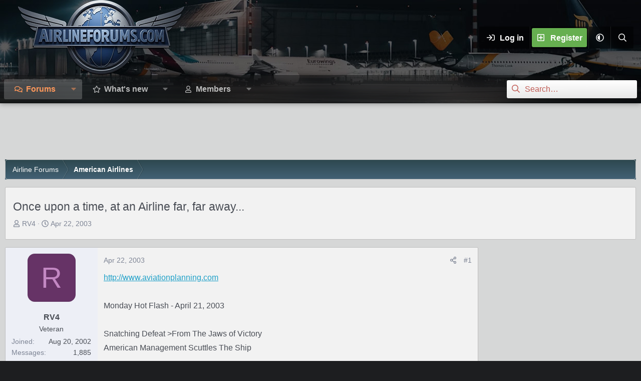

--- FILE ---
content_type: text/html; charset=utf-8
request_url: https://www.airlineforums.com/threads/once-upon-a-time-at-an-airline-far-far-away.5055/
body_size: 23326
content:
<!DOCTYPE html>
<html id="XF" lang="en-US" dir="LTR"
	data-xf="2.3"
	data-app="public"
	
	
	data-template="thread_view"
	data-container-key="node-30"
	data-content-key="thread-5055"
	data-logged-in="false"
	data-cookie-prefix="xf_"
	data-csrf="1769000899,a34431d09e780cab847c422da4757b53"
	data-style-id="30" 
	class="has-no-js template-thread_view"
	 data-run-jobs="">
<head>
	
	
	

	<meta charset="utf-8" />
	<title>Once upon a time, at an Airline far, far away... | Airline Forum ✈ Air Travel Forum / Flying Forum</title>
	<link rel="manifest" href="/webmanifest.php">

	<meta http-equiv="X-UA-Compatible" content="IE=Edge" />
	<meta name="viewport" content="width=device-width, initial-scale=1, viewport-fit=cover">

	
		
			
				<meta name="theme-color" media="(prefers-color-scheme: light)" content="#454d54" />
				<meta name="theme-color" media="(prefers-color-scheme: dark)" content="#2d3139" />
			
		
	

	<meta name="apple-mobile-web-app-title" content="Airline Forum">
	
		<link rel="apple-touch-icon" href="https://www.airlineforums.com/img/airlineforums-opengraph-fs8.png" />
	

	
		
		<meta name="description" content="http://www.aviationplanning.com

Monday Hot Flash - April 21, 2003

Snatching Defeat &gt;From The Jaws of Victory
American Management Scuttles The Ship

Until..." />
		<meta property="og:description" content="http://www.aviationplanning.com

Monday Hot Flash - April 21, 2003

Snatching Defeat &gt;From The Jaws of Victory
American Management Scuttles The Ship

Until late last week, American had it made. They had engineered an out-of-bankruptcy turnaround that put them eons ahead of the competition. With..." />
		<meta property="twitter:description" content="http://www.aviationplanning.com

Monday Hot Flash - April 21, 2003

Snatching Defeat &gt;From The Jaws of Victory
American Management Scuttles The Ship

Until late last week, American had it made..." />
	
	
		<meta property="og:url" content="https://www.airlineforums.com/threads/once-upon-a-time-at-an-airline-far-far-away.5055/" />
	
		<link rel="canonical" href="https://www.airlineforums.com/threads/once-upon-a-time-at-an-airline-far-far-away.5055/" />
	

	
		
	
	
	<meta property="og:site_name" content="Airline Forum ✈ Air Travel Forum / Flying Forum" />


	
	
		
	
	
	<meta property="og:type" content="website" />


	
	
		
	
	
	
		<meta property="og:title" content="Once upon a time, at an Airline far, far away..." />
		<meta property="twitter:title" content="Once upon a time, at an Airline far, far away..." />
	


	
	
	
	
		
	
	
	
		<meta property="og:image" content="https://www.airlineforums.com/img/airlineforums-opengraph-fs8.png" />
		<meta property="twitter:image" content="https://www.airlineforums.com/img/airlineforums-opengraph-fs8.png" />
		<meta property="twitter:card" content="summary" />
	


	

	
	
	
	
		
	
	

	<link rel="stylesheet" href="/css.php?css=public%3Anormalize.css%2Cpublic%3Afa.css%2Cpublic%3Avariations.less%2Cpublic%3Acore.less%2Cpublic%3Aapp.less&amp;s=30&amp;l=1&amp;d=1743603332&amp;k=801fda388844849763122723d6d62e77f3df59b1" />

	<link rel="stylesheet" href="/css.php?css=public%3Alightbox.less&amp;s=30&amp;l=1&amp;d=1743603332&amp;k=150107d1d078d0cc83094c46bafb4ad739d78d93" />
<link rel="stylesheet" href="/css.php?css=public%3Amessage.less&amp;s=30&amp;l=1&amp;d=1743603332&amp;k=e5a405ab80992fdd272e4d99e807ff4915053be4" />
<link rel="stylesheet" href="/css.php?css=public%3Ashare_controls.less&amp;s=30&amp;l=1&amp;d=1743603332&amp;k=1d2736cec7d5ed75cd3b13cbbcbb521d941cf544" />
<link rel="stylesheet" href="/css.php?css=public%3Astructured_list.less&amp;s=30&amp;l=1&amp;d=1743603332&amp;k=946fee88b02ef9d8b2de50f810591e8660b9c6d0" />
<link rel="stylesheet" href="/css.php?css=public%3Aextra.less&amp;s=30&amp;l=1&amp;d=1743603332&amp;k=3b0dd7940cf448d52e6b1f5e84ddb30147b8d83a" />


	
		<script data-cfasync="false" src="/js/xf/preamble.min.js?_v=930fae3e"></script>
	

	
	<script data-cfasync="false" src="/js/vendor/vendor-compiled.js?_v=930fae3e" defer></script>
	<script data-cfasync="false" src="/js/xf/core-compiled.js?_v=930fae3e" defer></script>

	<script data-cfasync="false">
		XF.ready(() =>
		{
			XF.extendObject(true, XF.config, {
				// 
				userId: 0,
				enablePush: false,
				pushAppServerKey: '',
				url: {
					fullBase: 'https://www.airlineforums.com/',
					basePath: '/',
					css: '/css.php?css=__SENTINEL__&s=30&l=1&d=1743603332',
					js: '/js/__SENTINEL__?_v=930fae3e',
					icon: '/data/local/icons/__VARIANT__.svg?v=1743603334#__NAME__',
					iconInline: '/styles/fa/__VARIANT__/__NAME__.svg?v=5.15.3',
					keepAlive: '/login/keep-alive'
				},
				cookie: {
					path: '/',
					domain: '',
					prefix: 'xf_',
					secure: true,
					consentMode: 'disabled',
					consented: ["optional","_third_party"]
				},
				cacheKey: 'f3ed7234243583f554e27d349fe769c5',
				csrf: '1769000899,a34431d09e780cab847c422da4757b53',
				js: {"\/js\/xf\/lightbox-compiled.js?_v=930fae3e":true},
				fullJs: false,
				css: {"public:lightbox.less":true,"public:message.less":true,"public:share_controls.less":true,"public:structured_list.less":true,"public:extra.less":true},
				time: {
					now: 1769000899,
					today: 1768975200,
					todayDow: 3,
					tomorrow: 1769061600,
					yesterday: 1768888800,
					week: 1768456800,
					month: 1767247200,
					year: 1767247200
				},
				style: {
					light: 'default',
					dark: 'alternate',
					defaultColorScheme: 'light'
				},
				borderSizeFeature: '3px',
				fontAwesomeWeight: 'r',
				enableRtnProtect: true,
				
				enableFormSubmitSticky: true,
				imageOptimization: 'optimize',
				imageOptimizationQuality: 0.85,
				uploadMaxFilesize: 1073741824,
				uploadMaxWidth: 0,
				uploadMaxHeight: 0,
				allowedVideoExtensions: ["m4v","mov","mp4","mp4v","mpeg","mpg","ogv","webm"],
				allowedAudioExtensions: ["mp3","opus","ogg","wav"],
				shortcodeToEmoji: true,
				visitorCounts: {
					conversations_unread: '0',
					alerts_unviewed: '0',
					total_unread: '0',
					title_count: true,
					icon_indicator: true
				},
				jsMt: {"xf\/action.js":"e2b69364","xf\/embed.js":"8fa99786","xf\/form.js":"e2b69364","xf\/structure.js":"e2b69364","xf\/tooltip.js":"e2b69364"},
				jsState: {},
				publicMetadataLogoUrl: 'https://www.airlineforums.com/img/airlineforums-opengraph-fs8.png',
				publicPushBadgeUrl: 'https://www.airlineforums.com/styles/default/xenforo/bell.png'
			})

			XF.extendObject(XF.phrases, {
				// 
"svStandardLib_time.day": "{count} day",
"svStandardLib_time.days": "{count} days",
"svStandardLib_time.hour": "{count} hour",
"svStandardLib_time.hours": "{count} hours",
"svStandardLib_time.minute": "{count} minutes",
"svStandardLib_time.minutes": "{count} minutes",
"svStandardLib_time.month": "{count} month",
"svStandardLib_time.months": "{count} months",
"svStandardLib_time.second": "{count} second",
"svStandardLib_time.seconds": "{count} seconds",
"svStandardLib_time.week": "time.week",
"svStandardLib_time.weeks": "{count} weeks",
"svStandardLib_time.year": "{count} year",
"svStandardLib_time.years": "{count} years",
				date_x_at_time_y:     "{date} at {time}",
				day_x_at_time_y:      "{day} at {time}",
				yesterday_at_x:       "Yesterday at {time}",
				x_minutes_ago:        "{minutes} minutes ago",
				one_minute_ago:       "1 minute ago",
				a_moment_ago:         "A moment ago",
				today_at_x:           "Today at {time}",
				in_a_moment:          "In a moment",
				in_a_minute:          "In a minute",
				in_x_minutes:         "In {minutes} minutes",
				later_today_at_x:     "Later today at {time}",
				tomorrow_at_x:        "Tomorrow at {time}",
				short_date_x_minutes: "{minutes}m",
				short_date_x_hours:   "{hours}h",
				short_date_x_days:    "{days}d",

				day0: "Sunday",
				day1: "Monday",
				day2: "Tuesday",
				day3: "Wednesday",
				day4: "Thursday",
				day5: "Friday",
				day6: "Saturday",

				dayShort0: "Sun",
				dayShort1: "Mon",
				dayShort2: "Tue",
				dayShort3: "Wed",
				dayShort4: "Thu",
				dayShort5: "Fri",
				dayShort6: "Sat",

				month0: "January",
				month1: "February",
				month2: "March",
				month3: "April",
				month4: "May",
				month5: "June",
				month6: "July",
				month7: "August",
				month8: "September",
				month9: "October",
				month10: "November",
				month11: "December",

				active_user_changed_reload_page: "The active user has changed. Reload the page for the latest version.",
				server_did_not_respond_in_time_try_again: "The server did not respond in time. Please try again.",
				oops_we_ran_into_some_problems: "Oops! We ran into some problems.",
				oops_we_ran_into_some_problems_more_details_console: "Oops! We ran into some problems. Please try again later. More error details may be in the browser console.",
				file_too_large_to_upload: "The file is too large to be uploaded.",
				uploaded_file_is_too_large_for_server_to_process: "The uploaded file is too large for the server to process.",
				files_being_uploaded_are_you_sure: "Files are still being uploaded. Are you sure you want to submit this form?",
				attach: "Attach files",
				rich_text_box: "Rich text box",
				close: "Close",
				link_copied_to_clipboard: "Link copied to clipboard.",
				text_copied_to_clipboard: "Text copied to clipboard.",
				loading: "Loading…",
				you_have_exceeded_maximum_number_of_selectable_items: "You have exceeded the maximum number of selectable items.",

				processing: "Processing",
				'processing...': "Processing…",

				showing_x_of_y_items: "Showing {count} of {total} items",
				showing_all_items: "Showing all items",
				no_items_to_display: "No items to display",

				number_button_up: "Increase",
				number_button_down: "Decrease",

				push_enable_notification_title: "Push notifications enabled successfully at Airline Forum ✈ Air Travel Forum / Flying Forum",
				push_enable_notification_body: "Thank you for enabling push notifications!",

				pull_down_to_refresh: "Pull down to refresh",
				release_to_refresh: "Release to refresh",
				refreshing: "Refreshing…"
			})
		})
	</script>

	<script data-cfasync="false" src="/js/xf/lightbox-compiled.js?_v=930fae3e" defer></script>



	
		<link rel="icon" type="image/png" href="/favicon.ico" sizes="32x32" />
	

	
	
		<script async src="https://www.googletagmanager.com/gtag/js?id=G-8BFMBPPXZ5"></script>
	
	<script>
		window.dataLayer=window.dataLayer||[];function gtag(){dataLayer.push(arguments)}gtag("js",new Date);gtag('config','G-8BFMBPPXZ5',{'style_id':30,'node_id':30,'node_title':'American Airlines','thread_id':5055,'thread_title':'Once upon a time, at an Airline far, far away...','thread_author':'RV4','user_properties': {
		
		'pwa':navigator.standalone||window.matchMedia('(display-mode: standalone), (display-mode: minimal-ui)').matches?1:0,
		},});
!function(b,c){"object"==typeof console&&"function"==typeof console.error&&(console.error_old=console.error,console.error=function(){console.error_old.apply(this,arguments);b.gtag("event","exception",{error_type:"console",error_message:arguments[0],fatal:!1})});b.onerror=function(a,d,e){b.gtag("event","exception",{error_type:"javascript",error_message:a,error_location:d,error_line_number:e,fatal:!1})};b.onload=function(){c.querySelectorAll("img").forEach(a=>{a.complete&&0===a.naturalWidth&&b.gtag("event",
"exception",{error_type:"image",error_message:"not_loaded",error_location:a.src,fatal:!1})})}}(window,document);
	</script>


	<script>
(function(){
let xfhtml = document.getElementById('XF');
function applySetting(settingName, settingOn, allowToggle){
	
	// Theme editor is disabled, so simply apply the setting if enabled in ACP
		if(settingOn === 1){
			xfhtml.classList.add(settingName);
		}
	
}

applySetting('focus-mobile-navigation-bar', 1, 1);


applySetting('focus-fluid', 0, 1);



applySetting('focus-sidebar-sticky', 0, 1);


applySetting('focus-sidebar-flip', 0, 1);





	xfhtml.setAttribute('data-focus-bg', '1');

})();
</script>


	

	

		
		<script async src="https://pagead2.googlesyndication.com/pagead/js/adsbygoogle.js"></script>
		<script>
		  (adsbygoogle = window.adsbygoogle || []).push({
		    google_ad_client: "ca-pub-7140863250046446",
		    enable_page_level_ads: true,
		    overlays: {bottom: true}
		  });
		</script>

	

	
	<meta property="og:logo" content="/img/airlineforums-opengraph-fs8.png" />
	<!-- Matomo -->
	<script>
	  var _paq = window._paq = window._paq || [];
	  /* tracker methods like "setCustomDimension" should be called before "trackPageView" */
	  _paq.push(['trackPageView']);
	  _paq.push(['enableLinkTracking']);
	  (function() {
	    var u="//t.forumfoundry.com/";
	    _paq.push(['setTrackerUrl', u+'matomo.php']);
	    _paq.push(['setSiteId', '22']);
	    var d=document, g=d.createElement('script'), s=d.getElementsByTagName('script')[0];
	    g.async=true; g.src=u+'matomo.js'; s.parentNode.insertBefore(g,s);
	  })();
	</script>
	<!-- End Matomo Code -->

	
	<script type="text/javascript" src="https://s.skimresources.com/js/1629X1348395.skimlinks.js"></script>


</head>
<body data-template="thread_view">

















  
    
    
    


    
  
    




    
    
    
    




















<div class="p-pageWrapper" id="top">
	<div class='focus-wrapper'>

	<div class='dimension-header'>

		<!-- <div class='dimension-header-image-wrap'>
			<div class='dimension-header-image'></div>
		</div> -->

		<!-- Header: start -->
		<header class="p-header" id="header">
			<div class="p-header-inner">
				<div class="p-header-content">

					

	<!-- Logo -->
	<div class="p-header-logo p-header-logo--image">
		<a href="/" class='focus-logo'>
			
			
				<span class='focus-logo--image'>
	                

	

	
		
		

		
	
		
		

		
	

	

	<picture data-variations="{&quot;default&quot;:{&quot;1&quot;:&quot;\/data\/assets\/logo_default\/airlineforums-logo.webp&quot;,&quot;2&quot;:null},&quot;alternate&quot;:{&quot;1&quot;:&quot;\/data\/assets\/logo_alternate\/airlineforums-logo.webp&quot;,&quot;2&quot;:null}}">
		
		
		

		
			
			
			

			
				<source srcset="/data/assets/logo_alternate/airlineforums-logo.webp" media="(prefers-color-scheme: dark)" />
			
		

		<img src="/data/assets/logo_default/airlineforums-logo.webp"  width="334" height="150" alt="Airline Forum ✈ Air Travel Forum / Flying Forum"  />
	</picture>


	            </span>
	        
	        
		</a>
	</div>


					<div class='focus-ad'></div>
					<div class='focus-wrap-user'>
    
		<div class="p-nav-opposite">
			<div class="p-navgroup p-account p-navgroup--guest">
				
					<a href="/login/" class="p-navgroup-link p-navgroup-link--textual p-navgroup-link--logIn" data-xf-click="overlay" data-follow-redirects="on">
						<span class="p-navgroup-linkText">Log in</span>
					</a>
					
						
<a href="/login/register" class="p-navgroup-link p-navgroup-link--textual p-navgroup-link--register" data-xf-click="overlay" data-follow-redirects="on">
							<span class="p-navgroup-linkText">Register</span>
						</a>

					
				

				
				
	<a href="/misc/style-variation" rel="nofollow"
	   class="p-navgroup-link js-styleVariationsLink"
	   data-xf-init="tooltip" title="Style variation"
	   data-xf-click="menu" role="button" aria-expanded="false" aria-haspopup="true">

		<i class="fa--xf far fa-adjust "><svg xmlns="http://www.w3.org/2000/svg" role="img" ><title>Style variation</title><use href="/data/local/icons/regular.svg?v=1743603334#adjust"></use></svg></i>
	</a>

	<div class="menu" data-menu="menu" aria-hidden="true">
		<div class="menu-content js-styleVariationsMenu">
			

	
		

	<a href="/misc/style-variation?reset=1&amp;t=1769000899%2Ca34431d09e780cab847c422da4757b53"
		class="menu-linkRow is-selected"
		rel="nofollow"
		data-xf-click="style-variation" data-variation="">

		<i class="fa--xf far fa-adjust "><svg xmlns="http://www.w3.org/2000/svg" role="img" aria-hidden="true" ><use href="/data/local/icons/regular.svg?v=1743603334#adjust"></use></svg></i>

		
			System
		
	</a>


		

	<a href="/misc/style-variation?variation=default&amp;t=1769000899%2Ca34431d09e780cab847c422da4757b53"
		class="menu-linkRow "
		rel="nofollow"
		data-xf-click="style-variation" data-variation="default">

		<i class="fa--xf far fa-sun "><svg xmlns="http://www.w3.org/2000/svg" role="img" aria-hidden="true" ><use href="/data/local/icons/regular.svg?v=1743603334#sun"></use></svg></i>

		
			Light
		
	</a>


		

	<a href="/misc/style-variation?variation=alternate&amp;t=1769000899%2Ca34431d09e780cab847c422da4757b53"
		class="menu-linkRow "
		rel="nofollow"
		data-xf-click="style-variation" data-variation="alternate">

		<i class="fa--xf far fa-moon "><svg xmlns="http://www.w3.org/2000/svg" role="img" aria-hidden="true" ><use href="/data/local/icons/regular.svg?v=1743603334#moon"></use></svg></i>

		
			Dark
		
	</a>

	

	
		
	

		</div>
	</div>

	            
			</div>

			<div class="p-navgroup p-discovery">
				<a href="/whats-new/"
					class="p-navgroup-link p-navgroup-link--iconic p-navgroup-link--whatsnew"
				   	aria-label="What&#039;s new"
					title="What&#039;s new">
					<i aria-hidden="true"></i>
					<span class="p-navgroup-linkText">What's new</span>
				</a>

				
					<a href="/search/"
						class="p-navgroup-link p-navgroup-link--iconic p-navgroup-link--search"
						data-xf-click="menu"
						data-xf-key="/"
						aria-label="Search"
						aria-expanded="false"
						aria-haspopup="true"
						title="Search">
						<i aria-hidden="true"></i>
						<!-- <span class="p-navgroup-linkText">Search</span> -->
					</a>
					<div class="menu menu--structural menu--wide" data-menu="menu" aria-hidden="true">
						<form action="/search/search" method="post"
							class="menu-content"
							data-xf-init="quick-search">

							<h3 class="menu-header">Search</h3>
							
							<div class="menu-row">
								
									<div class="inputGroup inputGroup--joined">
										<input type="text" class="input" name="keywords" data-acurl="/search/auto-complete" placeholder="Search…" aria-label="Search" data-menu-autofocus="true" />
										
			<select name="constraints" class="js-quickSearch-constraint input" aria-label="Search within">
				<option value="">Everywhere</option>
<option value="{&quot;search_type&quot;:&quot;post&quot;}">Threads</option>
<option value="{&quot;search_type&quot;:&quot;post&quot;,&quot;c&quot;:{&quot;nodes&quot;:[30],&quot;child_nodes&quot;:1}}">This forum</option>
<option value="{&quot;search_type&quot;:&quot;post&quot;,&quot;c&quot;:{&quot;thread&quot;:5055}}">This thread</option>

			</select>
		
									</div>
									
							</div>

							
							<div class="menu-row">
								<label class="iconic"><input type="checkbox"  name="c[title_only]" value="1" /><i aria-hidden="true"></i><span class="iconic-label">Search titles only

											
												<span tabindex="0" role="button"
													  data-xf-init="tooltip" data-trigger="hover focus click" title="Tags will also be searched in content where tags are supported">

													<i class="fa--xf far fa-question-circle  u-muted u-smaller"><svg xmlns="http://www.w3.org/2000/svg" role="img" ><title>Note</title><use href="/data/local/icons/regular.svg?v=1743603334#question-circle"></use></svg></i>
												</span></span></label>

							</div>
							
							<div class="menu-row">
								<div class="inputGroup">
									<span class="inputGroup-text" id="ctrl_search_menu_by_member">By:</span>
									<input type="text" class="input" name="c[users]" data-xf-init="auto-complete" placeholder="Member" aria-labelledby="ctrl_search_menu_by_member" />
								</div>
							</div>
							<div class="menu-footer">
								<span class="menu-footer-controls">
									<button type="submit" class="button button--icon button--icon--search button--primary"><i class="fa--xf far fa-search "><svg xmlns="http://www.w3.org/2000/svg" role="img" aria-hidden="true" ><use href="/data/local/icons/regular.svg?v=1743603334#search"></use></svg></i><span class="button-text">Search</span></button>
									<button type="submit" class="button " name="from_search_menu"><span class="button-text">Advanced search…</span></button>
								</span>
							</div>

							<input type="hidden" name="_xfToken" value="1769000899,a34431d09e780cab847c422da4757b53" />
						</form>
					</div>
				
			</div>
		</div>
	

</div>
					
				</div>
			</div>
		</header>
		<!-- Header: end -->

		<!-- Secondary header: start -->
		

			<div class="p-navSticky p-navSticky--primary" data-xf-init="sticky-header">
				
    
    <!-- Secondary header -->
    
	<div class="p-nav">
		<div class="p-nav-inner">
			
			<div class='focus-mobile-navigation'>
				<button type="button" class="button button--plain p-nav-menuTrigger" data-xf-click="off-canvas" data-menu=".js-headerOffCanvasMenu" tabindex="0" aria-label="Menu"><span class="button-text">
					<i aria-hidden="true"></i>
					<span class="p-nav-menuText">Menu</span>
				</span></button>
				<div class='focus-mobile-logo'>
					<a href="/">
						
	                        

	

	
		
		

		
	
		
		

		
	

	

	<picture data-variations="{&quot;default&quot;:{&quot;1&quot;:&quot;\/data\/assets\/logo_default\/airlineforums-logo.webp&quot;,&quot;2&quot;:null},&quot;alternate&quot;:{&quot;1&quot;:&quot;\/data\/assets\/logo_alternate\/airlineforums-logo.webp&quot;,&quot;2&quot;:null}}">
		
		
		

		
			
			
			

			
				<source srcset="/data/assets/logo_alternate/airlineforums-logo.webp" media="(prefers-color-scheme: dark)" />
			
		

		<img src="/data/assets/logo_default/airlineforums-logo.webp"  width="334" height="150" alt="Airline Forum ✈ Air Travel Forum / Flying Forum"  />
	</picture>


						
					</a>
				</div>
			</div>
			<div class='focus-wrap-user hide:desktop'>
    
		<div class="p-nav-opposite">
			<div class="p-navgroup p-account p-navgroup--guest">
				
					<a href="/login/" class="p-navgroup-link p-navgroup-link--textual p-navgroup-link--logIn" data-xf-click="overlay" data-follow-redirects="on">
						<span class="p-navgroup-linkText">Log in</span>
					</a>
					
						
<a href="/login/register" class="p-navgroup-link p-navgroup-link--textual p-navgroup-link--register" data-xf-click="overlay" data-follow-redirects="on">
							<span class="p-navgroup-linkText">Register</span>
						</a>

					
				
				
								
				
	<a href="/misc/style-variation" rel="nofollow"
	   class="p-navgroup-link js-styleVariationsLink"
	   data-xf-init="tooltip" title="Style variation"
	   data-xf-click="menu" role="button" aria-expanded="false" aria-haspopup="true">

		<i class="fa--xf far fa-adjust "><svg xmlns="http://www.w3.org/2000/svg" role="img" ><title>Style variation</title><use href="/data/local/icons/regular.svg?v=1743603334#adjust"></use></svg></i>
	</a>

	<div class="menu" data-menu="menu" aria-hidden="true">
		<div class="menu-content js-styleVariationsMenu">
			

	
		

	<a href="/misc/style-variation?reset=1&amp;t=1769000899%2Ca34431d09e780cab847c422da4757b53"
		class="menu-linkRow is-selected"
		rel="nofollow"
		data-xf-click="style-variation" data-variation="">

		<i class="fa--xf far fa-adjust "><svg xmlns="http://www.w3.org/2000/svg" role="img" aria-hidden="true" ><use href="/data/local/icons/regular.svg?v=1743603334#adjust"></use></svg></i>

		
			System
		
	</a>


		

	<a href="/misc/style-variation?variation=default&amp;t=1769000899%2Ca34431d09e780cab847c422da4757b53"
		class="menu-linkRow "
		rel="nofollow"
		data-xf-click="style-variation" data-variation="default">

		<i class="fa--xf far fa-sun "><svg xmlns="http://www.w3.org/2000/svg" role="img" aria-hidden="true" ><use href="/data/local/icons/regular.svg?v=1743603334#sun"></use></svg></i>

		
			Light
		
	</a>


		

	<a href="/misc/style-variation?variation=alternate&amp;t=1769000899%2Ca34431d09e780cab847c422da4757b53"
		class="menu-linkRow "
		rel="nofollow"
		data-xf-click="style-variation" data-variation="alternate">

		<i class="fa--xf far fa-moon "><svg xmlns="http://www.w3.org/2000/svg" role="img" aria-hidden="true" ><use href="/data/local/icons/regular.svg?v=1743603334#moon"></use></svg></i>

		
			Dark
		
	</a>

	

	
		
	

		</div>
	</div>

	            
			</div>

			<div class="p-navgroup p-discovery">
				<a href="/whats-new/"
					class="p-navgroup-link p-navgroup-link--iconic p-navgroup-link--whatsnew"
				   	aria-label="What&#039;s new"
					title="What&#039;s new">
					<i aria-hidden="true"></i>
					<span class="p-navgroup-linkText">What's new</span>
				</a>

				
					<a href="/search/"
						class="p-navgroup-link p-navgroup-link--iconic p-navgroup-link--search"
						data-xf-click="menu"
						data-xf-key="/"
						aria-label="Search"
						aria-expanded="false"
						aria-haspopup="true"
						title="Search">
						<i aria-hidden="true"></i>
						<!-- <span class="p-navgroup-linkText">Search</span> -->
					</a>
					<div class="menu menu--structural menu--wide" data-menu="menu" aria-hidden="true">
						<form action="/search/search" method="post"
							class="menu-content"
							data-xf-init="quick-search">

							<h3 class="menu-header">Search</h3>
							
							<div class="menu-row">
								
									<div class="inputGroup inputGroup--joined">
										<input type="text" class="input" name="keywords" data-acurl="/search/auto-complete" placeholder="Search…" aria-label="Search" data-menu-autofocus="true" />
										
			<select name="constraints" class="js-quickSearch-constraint input" aria-label="Search within">
				<option value="">Everywhere</option>
<option value="{&quot;search_type&quot;:&quot;post&quot;}">Threads</option>
<option value="{&quot;search_type&quot;:&quot;post&quot;,&quot;c&quot;:{&quot;nodes&quot;:[30],&quot;child_nodes&quot;:1}}">This forum</option>
<option value="{&quot;search_type&quot;:&quot;post&quot;,&quot;c&quot;:{&quot;thread&quot;:5055}}">This thread</option>

			</select>
		
									</div>
									
							</div>

							
							<div class="menu-row">
								<label class="iconic"><input type="checkbox"  name="c[title_only]" value="1" /><i aria-hidden="true"></i><span class="iconic-label">Search titles only

											
												<span tabindex="0" role="button"
													  data-xf-init="tooltip" data-trigger="hover focus click" title="Tags will also be searched in content where tags are supported">

													<i class="fa--xf far fa-question-circle  u-muted u-smaller"><svg xmlns="http://www.w3.org/2000/svg" role="img" ><title>Note</title><use href="/data/local/icons/regular.svg?v=1743603334#question-circle"></use></svg></i>
												</span></span></label>

							</div>
							
							<div class="menu-row">
								<div class="inputGroup">
									<span class="inputGroup-text">By:</span>
									<input type="text" class="input" name="c[users]" data-xf-init="auto-complete" placeholder="Member" aria-labelledby="ctrl_search_menu_by_member" />
								</div>
							</div>
							<div class="menu-footer">
								<span class="menu-footer-controls">
									<button type="submit" class="button button--icon button--icon--search button--primary"><i class="fa--xf far fa-search "><svg xmlns="http://www.w3.org/2000/svg" role="img" aria-hidden="true" ><use href="/data/local/icons/regular.svg?v=1743603334#search"></use></svg></i><span class="button-text">Search</span></button>
									<button type="submit" class="button " name="from_search_menu"><span class="button-text">Advanced search…</span></button>
								</span>
							</div>

							<input type="hidden" name="_xfToken" value="1769000899,a34431d09e780cab847c422da4757b53" />
						</form>
					</div>
				
			</div>
		</div>
	

</div>
			
    
    <!-- Navigation wrap -->
    <nav class='focus-wrap-nav'>
		<div class="p-nav-scroller hScroller" data-xf-init="h-scroller" data-auto-scroll=".p-navEl.is-selected">
			<div class="hScroller-scroll">
				<ul class="p-nav-list js-offCanvasNavSource">
				
					<li>
						
	<div class="p-navEl is-selected" data-has-children="true">
		

			
	
	<a href="/"
		class="p-navEl-link p-navEl-link--splitMenu "
		
		
		data-nav-id="forums">Forums</a>


			<a data-xf-key="1"
				data-xf-click="menu"
				data-menu-pos-ref="< .p-navEl"
				class="p-navEl-splitTrigger"
				role="button"
				tabindex="0"
				aria-label="Toggle expanded"
				aria-expanded="false"
				aria-haspopup="true"></a>

		
		
			<div class="menu menu--structural" data-menu="menu" aria-hidden="true">
				<div class="menu-content">
					
						
	
	
	<a href="/whats-new/posts/"
		class="menu-linkRow u-indentDepth0 js-offCanvasCopy "
		
		
		data-nav-id="newPosts">New posts</a>

	

					
						
	
	
	<a href="/search/?type=post"
		class="menu-linkRow u-indentDepth0 js-offCanvasCopy "
		
		
		data-nav-id="searchForums">Search forums</a>

	

					
				</div>
			</div>
		
	</div>

					</li>
				
					<li>
						
	<div class="p-navEl " data-has-children="true">
		

			
	
	<a href="/whats-new/"
		class="p-navEl-link p-navEl-link--splitMenu "
		
		
		data-nav-id="whatsNew">What's new</a>


			<a data-xf-key="2"
				data-xf-click="menu"
				data-menu-pos-ref="< .p-navEl"
				class="p-navEl-splitTrigger"
				role="button"
				tabindex="0"
				aria-label="Toggle expanded"
				aria-expanded="false"
				aria-haspopup="true"></a>

		
		
			<div class="menu menu--structural" data-menu="menu" aria-hidden="true">
				<div class="menu-content">
					
						
	
	
	<a href="/featured/"
		class="menu-linkRow u-indentDepth0 js-offCanvasCopy "
		
		
		data-nav-id="featured">Featured content</a>

	

					
						
	
	
	<a href="/whats-new/posts/"
		class="menu-linkRow u-indentDepth0 js-offCanvasCopy "
		 rel="nofollow"
		
		data-nav-id="whatsNewPosts">New posts</a>

	

					
						
	
	
	<a href="/whats-new/profile-posts/"
		class="menu-linkRow u-indentDepth0 js-offCanvasCopy "
		 rel="nofollow"
		
		data-nav-id="whatsNewProfilePosts">New profile posts</a>

	

					
						
	
	
	<a href="/whats-new/latest-activity"
		class="menu-linkRow u-indentDepth0 js-offCanvasCopy "
		 rel="nofollow"
		
		data-nav-id="latestActivity">Latest activity</a>

	

					
				</div>
			</div>
		
	</div>

					</li>
				
					<li>
						
	<div class="p-navEl " data-has-children="true">
		

			
	
	<a href="/members/"
		class="p-navEl-link p-navEl-link--splitMenu "
		
		
		data-nav-id="members">Members</a>


			<a data-xf-key="3"
				data-xf-click="menu"
				data-menu-pos-ref="< .p-navEl"
				class="p-navEl-splitTrigger"
				role="button"
				tabindex="0"
				aria-label="Toggle expanded"
				aria-expanded="false"
				aria-haspopup="true"></a>

		
		
			<div class="menu menu--structural" data-menu="menu" aria-hidden="true">
				<div class="menu-content">
					
						
	
	
	<a href="/online/"
		class="menu-linkRow u-indentDepth0 js-offCanvasCopy "
		
		
		data-nav-id="currentVisitors">Current visitors</a>

	

					
						
	
	
	<a href="/whats-new/profile-posts/"
		class="menu-linkRow u-indentDepth0 js-offCanvasCopy "
		 rel="nofollow"
		
		data-nav-id="newProfilePosts">New profile posts</a>

	

					
						
	
	
	<a href="/search/?type=profile_post"
		class="menu-linkRow u-indentDepth0 js-offCanvasCopy "
		
		
		data-nav-id="searchProfilePosts">Search profile posts</a>

	

					
				</div>
			</div>
		
	</div>

					</li>
				
				</ul>
			</div>
		</div>
	</nav>
    

			

	<!-- Search -->
	<div class='focus-wrap-search'>
	
		
			<form action="/search/search" method="post">
	        
	        <!-- Search -->
			<div class='focus-search'>	
				
				<div class='focus-search-flex'>
					<input name="keywords" placeholder="Search…" aria-label="Search" data-menu-autofocus="true" type="text" />
					<div class='focus-search-prefix'><i class="fa--xf far fa-search "><svg xmlns="http://www.w3.org/2000/svg" role="img" aria-hidden="true" ><use href="/data/local/icons/regular.svg?v=1743603334#search"></use></svg></i></div>
				</div>
				
			</div>
			
			
				<div class="focus-search-menu">

					
					
						<div class="menu-row">
							
			<select name="constraints" class="js-quickSearch-constraint input" aria-label="Search within">
				<option value="">Everywhere</option>
<option value="{&quot;search_type&quot;:&quot;post&quot;}">Threads</option>
<option value="{&quot;search_type&quot;:&quot;post&quot;,&quot;c&quot;:{&quot;nodes&quot;:[30],&quot;child_nodes&quot;:1}}">This forum</option>
<option value="{&quot;search_type&quot;:&quot;post&quot;,&quot;c&quot;:{&quot;thread&quot;:5055}}">This thread</option>

			</select>
		
						</div>
					

					
					<div class="menu-row">
						<label class="iconic"><input type="checkbox"  name="c[title_only]" value="1" /><i aria-hidden="true"></i><span class="iconic-label">Search titles only</span></label>

					</div>
					
					<div class="menu-row">
						<div class="inputGroup">
							<span class="inputGroup-text">By:</span>
							<input type="text" class="input" name="c[users]" data-xf-init="auto-complete" placeholder="Member" aria-labelledby="ctrl_search_menu_by_member" />
						</div>
					</div>
					<div class="menu-footer">
						<span class="menu-footer-controls">
							<button type="submit" class="button button--icon button--icon--search button--primary"><i class="fa--xf far fa-search "><svg xmlns="http://www.w3.org/2000/svg" role="img" aria-hidden="true" ><use href="/data/local/icons/regular.svg?v=1743603334#search"></use></svg></i><span class="button-text">Search</span></button>
							<button type="submit" class="button " name="from_search_menu"><span class="button-text">Advanced search…</span></button>
						</span>
					</div>

				</div>
			
				
			<input type="hidden" name="_xfToken" value="1769000899,a34431d09e780cab847c422da4757b53" />

			</form>
		

	</div>


		</div>
	</div>
    

			</div>
			
    <!-- Sub navigation -->
	
		<div class="p-sectionLinks">
			<div class="p-sectionLinks-inner hScroller" data-xf-init="h-scroller">
				<div class="hScroller-scroll">
					<ul class="p-sectionLinks-list">
					
						<li>
							
	<div class="p-navEl " >
		

			
	
	<a href="/whats-new/posts/"
		class="p-navEl-link "
		
		data-xf-key="alt+1"
		data-nav-id="newPosts">New posts</a>


			

		
		
	</div>

						</li>
					
						<li>
							
	<div class="p-navEl " >
		

			
	
	<a href="/search/?type=post"
		class="p-navEl-link "
		
		data-xf-key="alt+2"
		data-nav-id="searchForums">Search forums</a>


			

		
		
	</div>

						</li>
					
					</ul>
				</div>
			</div>
		</div>
	


		
		<!-- Secondary header: end -->
	</div>

<div class="focus-width">
<div class='focus-content'>
	




<div class="p-body">
	<div class="p-body-inner">
		<!--XF:EXTRA_OUTPUT-->
        
		
        
        


        
		

		

		

	

		
		<style>
		.adslot_2 { width: 320px; height: 100px; }
		@media (min-width:500px) { .adslot_2 { width: 468px; height: 60px; } }
		@media (min-width:800px) { .adslot_2 { width: 728px; height: 90px; } }
		</style>
		<div align="center">
			
		<ins class="adsbygoogle adslot_2"
			 style="display:inline-block"
		     data-ad-client="ca-pub-7140863250046446"
		     data-ad-slot="7743568894"	>
		</ins>
		<script async src="https://pagead2.googlesyndication.com/pagead/js/adsbygoogle.js"></script>
		<script>(adsbygoogle = window.adsbygoogle || []).push({});</script>
		</div>

	


		
        
	        <div class='focus-breadcrumb'>
				
					

	
	
	
	
		<div class="p-breadcrumbs-wrap ">
			<ul class="p-breadcrumbs " itemscope itemtype="https://schema.org/BreadcrumbList">
				
					

					

					
					
						
						
	<li itemprop="itemListElement" itemscope itemtype="https://schema.org/ListItem">
		<a href="/#airline-forums.51" itemprop="item">
			<span itemprop="name">Airline Forums</span>
		</a>
		<meta itemprop="position" content="1" />
	</li>

					
						
						
	<li itemprop="itemListElement" itemscope itemtype="https://schema.org/ListItem">
		<a href="/forums/american-airlines.30/" itemprop="item">
			<span itemprop="name">American Airlines</span>
		</a>
		<meta itemprop="position" content="2" />
	</li>

					

				
			</ul>
		</div>
	

				
				
			</div>
		

        
            
		

		
	<noscript class="js-jsWarning"><div class="blockMessage blockMessage--important blockMessage--iconic u-noJsOnly">JavaScript is disabled. For a better experience, please enable JavaScript in your browser before proceeding.</div></noscript>

		
	<div class="blockMessage blockMessage--important blockMessage--iconic js-browserWarning" style="display: none">You are using an out of date browser. It  may not display this or other websites correctly.<br />You should upgrade or use an <a href="https://www.google.com/chrome/" target="_blank" rel="noopener">alternative browser</a>.</div>


		
			<div class="p-body-header">
			
				
					<div class="p-title ">
					
						
							<h1 class="p-title-value">Once upon a time, at an Airline far, far away...</h1>
						
						
					
					</div>
				

				
					<div class="p-description">
	<ul class="listInline listInline--bullet">
		<li>
			<i class="fa--xf far fa-user "><svg xmlns="http://www.w3.org/2000/svg" role="img" ><title>Thread starter</title><use href="/data/local/icons/regular.svg?v=1743603334#user"></use></svg></i>
			<span class="u-srOnly">Thread starter</span>

			<a href="/members/rv4.91/" class="username  u-concealed" dir="auto" data-user-id="91" data-xf-init="member-tooltip">RV4</a>
		</li>
		<li>
			<i class="fa--xf far fa-clock "><svg xmlns="http://www.w3.org/2000/svg" role="img" ><title>Start date</title><use href="/data/local/icons/regular.svg?v=1743603334#clock"></use></svg></i>
			<span class="u-srOnly">Start date</span>

			<a href="/threads/once-upon-a-time-at-an-airline-far-far-away.5055/" class="u-concealed"><time  class="u-dt" dir="auto" datetime="2003-04-22T01:25:20-0500" data-timestamp="1050992720" data-date="Apr 22, 2003" data-time="1:25 AM" data-short="Apr &#039;03" title="Apr 22, 2003 at 1:25 AM">Apr 22, 2003</time></a>
		</li>
		
		
	</ul>
</div>
				
			
			</div>
		

		<div class="p-body-main p-body-main--withSidebar ">
			
			
			<div class="p-body-contentCol"></div>
			
				<div class="p-body-sidebarCol"></div>
			
			
			

			<div class="p-body-content">
				
				<div class="p-body-pageContent">











	

	
	
	
		
	
	
	


	
	
	
		
	
	
	


	
	
		
	
	
	


	
	




	












	

	
		
		
	



















<div class="block block--messages" data-xf-init="" data-type="post" data-href="/inline-mod/" data-search-target="*">

	<span class="u-anchorTarget" id="posts"></span>

	
		
	

	

	<div class="block-outer"></div>

	

	
		
	<div class="block-outer js-threadStatusField"></div>

	

	<div class="block-container lbContainer"
		data-xf-init="lightbox select-to-quote"
		data-message-selector=".js-post"
		data-lb-id="thread-5055"
		data-lb-universal="1">

		<div class="block-body js-replyNewMessageContainer">
			
				

					

					
						

	
	

	

	
	<article class="message message--post js-post js-inlineModContainer  "
		data-author="RV4"
		data-content="post-7041"
		id="js-post-7041"
		>

		

		<span class="u-anchorTarget" id="post-7041"></span>

		
			<div class="message-inner">
				
					<div class="message-cell message-cell--user">
						

	<section class="message-user"
		
		
		>

		

		<div class="message-avatar ">
			<div class="message-avatar-wrapper">
				<a href="/members/rv4.91/" class="avatar avatar--m avatar--default avatar--default--dynamic" data-user-id="91" data-xf-init="member-tooltip" style="background-color: #663366; color: #c388c3">
			<span class="avatar-u91-m" role="img" aria-label="RV4">R</span> 
		</a>
				
			</div>
		</div>
		<div class="message-userDetails">
			<h4 class="message-name"><a href="/members/rv4.91/" class="username " dir="auto" data-user-id="91" data-xf-init="member-tooltip">RV4</a></h4>
			<h5 class="userTitle message-userTitle" dir="auto">Veteran</h5>
			
		</div>
		
			
			
				<div class="message-userExtras">
				
					
						<dl class="pairs pairs--justified">
							<dt>Joined</dt>
							<dd>Aug 20, 2002</dd>
						</dl>
					
					
						<dl class="pairs pairs--justified">
							<dt>Messages</dt>
							<dd>1,885</dd>
						</dl>
					
					
					
						<dl class="pairs pairs--justified">
							<dt>Reaction score</dt>
							<dd>80</dd>
						</dl>
					
					
					
					
					
					
						

	

						
							

	
		
	

						
					
				
				</div>
			
		
		<span class="message-userArrow"></span>
	</section>

					</div>
				

				
					<div class="message-cell message-cell--main">
					
						<div class="message-main js-quickEditTarget">

							
								

	

	<header class="message-attribution message-attribution--split">
		<ul class="message-attribution-main listInline ">
			
			
			<li class="u-concealed">
				<a href="/threads/once-upon-a-time-at-an-airline-far-far-away.5055/post-7041" rel="nofollow" >
					<time  class="u-dt" dir="auto" datetime="2003-04-22T01:25:20-0500" data-timestamp="1050992720" data-date="Apr 22, 2003" data-time="1:25 AM" data-short="Apr &#039;03" title="Apr 22, 2003 at 1:25 AM">Apr 22, 2003</time>
				</a>
			</li>
			
		</ul>

		<ul class="message-attribution-opposite message-attribution-opposite--list ">
			
			<li>
				<a href="/threads/once-upon-a-time-at-an-airline-far-far-away.5055/post-7041"
					class="message-attribution-gadget"
					data-xf-init="share-tooltip"
					data-href="/posts/7041/share"
					aria-label="Share"
					rel="nofollow">
					<i class="fa--xf far fa-share-alt "><svg xmlns="http://www.w3.org/2000/svg" role="img" aria-hidden="true" ><use href="/data/local/icons/regular.svg?v=1743603334#share-alt"></use></svg></i>
				</a>
			</li>
			
				<li class="u-hidden js-embedCopy">
					
	<a href="javascript:"
		data-xf-init="copy-to-clipboard"
		data-copy-text="&lt;div class=&quot;js-xf-embed&quot; data-url=&quot;https://www.airlineforums.com&quot; data-content=&quot;post-7041&quot;&gt;&lt;/div&gt;&lt;script defer src=&quot;https://www.airlineforums.com/js/xf/external_embed.js?_v=930fae3e&quot;&gt;&lt;/script&gt;"
		data-success="Embed code HTML copied to clipboard."
		class="">
		<i class="fa--xf far fa-code "><svg xmlns="http://www.w3.org/2000/svg" role="img" aria-hidden="true" ><use href="/data/local/icons/regular.svg?v=1743603334#code"></use></svg></i>
	</a>

				</li>
			
			
			
				<li>
					<a href="/threads/once-upon-a-time-at-an-airline-far-far-away.5055/post-7041" rel="nofollow">
						#1
					</a>
				</li>
			
		</ul>
	</header>

							

							<div class="message-content js-messageContent">
							

								
									
	
	
	

								

								
									
	

	<div class="message-userContent lbContainer js-lbContainer "
		data-lb-id="post-7041"
		data-lb-caption-desc="RV4 &middot; Apr 22, 2003 at 1:25 AM">

		
			

	
		
	

		

		<article class="message-body js-selectToQuote">
			
				
			

			<div >
				
					<div class="bbWrapper"><a href="http://www.aviationplanning.com" target="_blank" class="link link--external" data-proxy-href="/proxy.php?link=http%3A%2F%2Fwww.aviationplanning.com&amp;hash=f375a4f2ed672c56bf23b52b7fa17cf9" rel="nofollow ugc noopener">http://www.aviationplanning.com</a><br />
<br />
Monday Hot Flash - April 21, 2003<br />
<br />
Snatching Defeat &gt;From The Jaws of Victory<br />
American Management Scuttles The Ship<br />
<br />
Until late last week, American had it made. They had engineered an out-of-bankruptcy turnaround that put them eons ahead of the competition. With tough and direct bargaining, management and labor jointly crafted a plan to posture American to not only survive, but grow and prosper. It really looked like they had pulled it off. Now, by trying to hide a measly few million in cushy executive perks, AA management has single-handedly torpedoed the entire deal. <br />
<br />
American had been extorting the troops to believe that the airline was in deep into the financial weeds, and everybody was going to have to hunker down to save the airline. Take a look at some of the urge-the-masses-on stuff that management was feeding to the troops:<br />
<br />
... American&#039;&#039;s pension plans (are) underfunded by roughly $2 to $3.5 billion...<br />
<br />
...Everything is being looked at, including (changing or eliminating) the pension plan... employee benefits are a major cost item for the company... <br />
<br />
...American cannot speculate the impact on employee benefits (with a PBGC takeover) ...<br />
<br />
- Flagship News, American Airline employee newspaper, March 2003.<br />
<br />
Yessir, management says, your pension benefits and everything else are on the line - the company simply might have to cut them, and even may have to dump pension administration on to the PBGC, where employees can expect their benefits to be slashed to pennies on the dollar. Times are tough, after all. Sacrifice and cuts are the order of the day to get the airline through this crisis. <br />
<br />
All that came crashing down this past week. Everybody, apparently, does not include senior management, several dozen of which have had their pension plans engineered to be immune from any bankruptcy filing. Everybody must work together to keep AA flying, but if things go bad, the head honchos don&#039;&#039;t have to worry. They&#039;&#039;ve got a pension plan they can rely on. They&#039;&#039;re above the rank-and-file. <br />
<br />
That was bad enough, but then employees heard about the retention bonus plan for the inner circle at AA management. While employees were agreeing to double-digit pay cuts and massive layoffs, the situation was far less bleak for Carty and his inner circle of henchmen. If they stay through next year, it would be double-salary-bonanza time. No, not stay and meet some tough performance goals, but just hang around until January of 2005, and then collect several hundred grand each - a bonus equal to double their salaries. But, hey, you gotta keep good management, right? <br />
<br />
Retention of Management? To be sure, it is tough to keep good management. Just take a look at United, where it took almost a year to cajole somebody into taking the CEO job, and even then it can be argued that they got beer performance at champagne prices. But be that as it may, when the entire airline is supposed to be a team in the time of crisis, it just doesn&#039;&#039;t fly to pay double-salary bonuses just to have them hang around for another 18 months or so. A team stays together. Unfortunately, this retention bonus would indicate that AA management may not possess the same level of company loyalty as do mechanics, pilots, and flight attendants. The message is clear: these executives can&#039;&#039;t be trusted to stay and lead, so the AA board decided to bribe them with future bonuses. Yes, there is competition for top talent. But if it requires huge bonuses to keep them interested in working, one can only wonder if that&#039;&#039;s what AA has. If AA doesn&#039;&#039;t have the type of senior executives that are dedicated to the airline without needing a double-salary bonus to stay on the property, the airline is toast.<br />
<br />
Palaces For Us. Reduced Dental Plan For You. What was revealed late last week, fairly or unfairly, paints AA&#039;&#039;s senior management in a Saddam-esque light. From their gold-leaf palaces, replete with protected pensions and bonus programs, the AA elite had urged the masses to toil and sacrifice and sweat to defend the regime, Yet all the while they knew that if things come up a cropper they can boogie out of town, financially fat, leaving the great unwashed masses to their own fate. Fair description or not, the fact is that all the babble about shared sacrifice and that everything is being looked at now sounds like a lot of empty propaganda. <br />
<br />
Outcomes. Until this revelation, it was a near-certainty that American would be the airline to watch. Now, it&#039;&#039;s back on the fast track to Bankruptcyville. That&#039;&#039;s not good for anybody. Some of the things to watch for: <br />
<br />
If any union actually pulls out of the concession deal, AA will be up close and personal with bankruptcy. Worse, simply the near-total collapse in employee trust caused by this event could spook creditors, tossing American into Chapter. In fact, it now may be impossible for AA to stay out of bankruptcy. <br />
<br />
Carty&#039;&#039;s future is in question. He&#039;&#039;d built a reputation for being a stand-up guy. That&#039;&#039;s over. At this point, Don Carty might as well put on a cheap plaid jacket and start selling used cars. He&#039;&#039;s got the right credibility for the job. <br />
<br />
Watch for the trendies to call for the return of Bob Crandall, which is sort of like asking your ex-wife to come back and take over your checkbook. His track record, despite some lore, ain&#039;&#039;t exactly pure as the driven snow, and right now, a change in the front office might not do anything positive. True, Carty has destroyed trust levels with employees, but, as the president of the Allied Pilots Association has intimated, emotional decisions should be avoided. So should the return of Crandall - when it comes to emotional, he&#039;&#039;s got the interpersonal skills of a cranky badger with a migraine. Wrong guy for the job. <br />
American can get through this, but it&#039;&#039;s going to be a lot tougher. The problem is that senior management thought that it was somehow special and above the rest of the employees. If that changes - with full disclosure of any other cutsie perks that might exist - AA has a fighting chance.<br />
<br />
But if it enters bankruptcy, it won&#039;&#039;t be labor who caused it. But they are the ones who&#039;&#039;ll pay for it.<br />
<br />
The Boyd Group/ASRC, Inc.</div>
				
			</div>

			<div class="js-selectToQuoteEnd">&nbsp;</div>
			
				
			
		</article>

		
			

	
		
	

		

		
	</div>

								

								
									
	

	

								

								
								
								
									
	

								

							
							</div>

							
								
	

	<footer class="message-footer">
		

		

		<div class="reactionsBar js-reactionsList ">
			
		</div>

		<div class="js-historyTarget message-historyTarget toggleTarget" data-href="trigger-href"></div>
	</footer>

							
						</div>

					
					</div>
				
			</div>
		
	</article>

	
	

	

		
		
		<div style="padding-bottom:10px; padding-top:10px;">
			<script async src="https://pagead2.googlesyndication.com/pagead/js/adsbygoogle.js?client=ca-pub-7140863250046446"
		     crossorigin="anonymous"></script>
		<!-- airlineforums-afterpost2 -->
		<ins class="adsbygoogle"
		     style="display:block"
		     data-ad-client="ca-pub-7140863250046446"
		     data-ad-slot="3459981905"
		     data-ad-format="auto"
		     data-full-width-responsive="true"></ins>
		<script>
		     (adsbygoogle = window.adsbygoogle || []).push({});
		</script>
		</div>
		

	

	

		
		

	

	

		
		

	



					

					

				

					

					
						

	
	

	

	
	<article class="message message--post js-post js-inlineModContainer  "
		data-author="FWAAA"
		data-content="post-55903"
		id="js-post-55903"
		itemscope itemtype="https://schema.org/Comment" itemid="https://www.airlineforums.com/posts/55903/">

		
			<meta itemprop="parentItem" itemscope itemid="https://www.airlineforums.com/threads/once-upon-a-time-at-an-airline-far-far-away.5055/" />
		

		<span class="u-anchorTarget" id="post-55903"></span>

		
			<div class="message-inner">
				
					<div class="message-cell message-cell--user">
						

	<section class="message-user"
		itemprop="author"
		itemscope itemtype="https://schema.org/Person"
		itemid="https://www.airlineforums.com/members/fwaaa.1576/">

		
			<meta itemprop="url" content="https://www.airlineforums.com/members/fwaaa.1576/" />
		

		<div class="message-avatar ">
			<div class="message-avatar-wrapper">
				<a href="/members/fwaaa.1576/" class="avatar avatar--m avatar--default avatar--default--dynamic" data-user-id="1576" data-xf-init="member-tooltip" style="background-color: #cc3333; color: #f0c2c2">
			<span class="avatar-u1576-m" role="img" aria-label="FWAAA">F</span> 
		</a>
				
			</div>
		</div>
		<div class="message-userDetails">
			<h4 class="message-name"><a href="/members/fwaaa.1576/" class="username " dir="auto" data-user-id="1576" data-xf-init="member-tooltip"><span itemprop="name">FWAAA</span></a></h4>
			<h5 class="userTitle message-userTitle" dir="auto" itemprop="jobTitle">Veteran</h5>
			
		</div>
		
			
			
				<div class="message-userExtras">
				
					
						<dl class="pairs pairs--justified">
							<dt>Joined</dt>
							<dd>Jan 5, 2003</dd>
						</dl>
					
					
						<dl class="pairs pairs--justified">
							<dt>Messages</dt>
							<dd>10,249</dd>
						</dl>
					
					
					
						<dl class="pairs pairs--justified">
							<dt>Reaction score</dt>
							<dd>3,893</dd>
						</dl>
					
					
					
					
					
					
						

	

						
							

	
		
	

						
					
				
				</div>
			
		
		<span class="message-userArrow"></span>
	</section>

					</div>
				

				
					<div class="message-cell message-cell--main">
					
						<div class="message-main js-quickEditTarget">

							
								

	

	<header class="message-attribution message-attribution--split">
		<ul class="message-attribution-main listInline ">
			
			
			<li class="u-concealed">
				<a href="/threads/once-upon-a-time-at-an-airline-far-far-away.5055/post-55903" rel="nofollow" itemprop="url">
					<time  class="u-dt" dir="auto" datetime="2003-04-22T15:53:40-0500" data-timestamp="1051044820" data-date="Apr 22, 2003" data-time="3:53 PM" data-short="Apr &#039;03" title="Apr 22, 2003 at 3:53 PM" itemprop="datePublished">Apr 22, 2003</time>
				</a>
			</li>
			
		</ul>

		<ul class="message-attribution-opposite message-attribution-opposite--list ">
			
			<li>
				<a href="/threads/once-upon-a-time-at-an-airline-far-far-away.5055/post-55903"
					class="message-attribution-gadget"
					data-xf-init="share-tooltip"
					data-href="/posts/55903/share"
					aria-label="Share"
					rel="nofollow">
					<i class="fa--xf far fa-share-alt "><svg xmlns="http://www.w3.org/2000/svg" role="img" aria-hidden="true" ><use href="/data/local/icons/regular.svg?v=1743603334#share-alt"></use></svg></i>
				</a>
			</li>
			
				<li class="u-hidden js-embedCopy">
					
	<a href="javascript:"
		data-xf-init="copy-to-clipboard"
		data-copy-text="&lt;div class=&quot;js-xf-embed&quot; data-url=&quot;https://www.airlineforums.com&quot; data-content=&quot;post-55903&quot;&gt;&lt;/div&gt;&lt;script defer src=&quot;https://www.airlineforums.com/js/xf/external_embed.js?_v=930fae3e&quot;&gt;&lt;/script&gt;"
		data-success="Embed code HTML copied to clipboard."
		class="">
		<i class="fa--xf far fa-code "><svg xmlns="http://www.w3.org/2000/svg" role="img" aria-hidden="true" ><use href="/data/local/icons/regular.svg?v=1743603334#code"></use></svg></i>
	</a>

				</li>
			
			
			
				<li>
					<a href="/threads/once-upon-a-time-at-an-airline-far-far-away.5055/post-55903" rel="nofollow">
						#2
					</a>
				</li>
			
		</ul>
	</header>

							

							<div class="message-content js-messageContent">
							

								
									
	
	
	

								

								
									
	

	<div class="message-userContent lbContainer js-lbContainer "
		data-lb-id="post-55903"
		data-lb-caption-desc="FWAAA &middot; Apr 22, 2003 at 3:53 PM">

		

		<article class="message-body js-selectToQuote">
			
				
			

			<div itemprop="text">
				
					<div class="bbWrapper"><div style="margin-left: 20px">----------------<br />
On 4/22/2003 9:16:44 PM RV4 wrote: <br />
<br />
<br />
Was there to much truth in this post for a response?<br />
<br />
----------------&#8203;</div>Even Mike Boyd thinks that the workers will pay for management&#039;s mistakes if the company files for bankruptcy - see the last line of the article.  I agree with him.<br />
<br />
Every time someone posts an opinion consistent with Boyd&#039;s view, certain posters fill the thread with the word &quot;FEAR,&quot; usually in large font accompanied by some cut and paste from the online dictionary and some patronizing union bluster.<br />
<br />
But when Boyd says it - it&#039;s the gospel?  <script class="js-extraPhrases" type="application/json">
			{
				"lightbox_close": "Close",
				"lightbox_next": "Next",
				"lightbox_previous": "Previous",
				"lightbox_error": "The requested content cannot be loaded. Please try again later.",
				"lightbox_start_slideshow": "Start slideshow",
				"lightbox_stop_slideshow": "Stop slideshow",
				"lightbox_full_screen": "Full screen",
				"lightbox_thumbnails": "Thumbnails",
				"lightbox_download": "Download",
				"lightbox_share": "Share",
				"lightbox_zoom": "Zoom",
				"lightbox_new_window": "New window",
				"lightbox_toggle_sidebar": "Toggle sidebar"
			}
			</script>
		
		
	


	<div class="bbImageWrapper  js-lbImage" title="1.gif"
		data-src="/proxy.php?image=http%3A%2F%2Fwww.usaviation.com%2Fidealbb%2Fimages%2Fsmilies%2F1.gif&amp;hash=04c3f0ab8e0e4f8d57c3b23c08d9cf1f" data-lb-sidebar-href="" data-lb-caption-extra-html="" data-single-image="1">
		<img src="/proxy.php?image=http%3A%2F%2Fwww.usaviation.com%2Fidealbb%2Fimages%2Fsmilies%2F1.gif&amp;hash=04c3f0ab8e0e4f8d57c3b23c08d9cf1f"
			data-url="http://www.usaviation.com/idealbb/images/smilies/1.gif"
			class="bbImage"
			data-zoom-target="1"
			style=""
			alt="1.gif"
			title=""
			width="" height="" loading="lazy" />
	</div></div>
				
			</div>

			<div class="js-selectToQuoteEnd">&nbsp;</div>
			
				
			
		</article>

		

		
	</div>

								

								
									
	

	

								

								
								
								
									
	

								

							
							</div>

							
								
	

	<footer class="message-footer">
		
			<div class="message-microdata" itemprop="interactionStatistic" itemtype="https://schema.org/InteractionCounter" itemscope>
				<meta itemprop="userInteractionCount" content="0" />
				<meta itemprop="interactionType" content="https://schema.org/LikeAction" />
			</div>
		

		

		<div class="reactionsBar js-reactionsList ">
			
		</div>

		<div class="js-historyTarget message-historyTarget toggleTarget" data-href="trigger-href"></div>
	</footer>

							
						</div>

					
					</div>
				
			</div>
		
	</article>

	
	

	

		
		

	

	

		
		

	

	

		
		

	



					

					

				

					

					
						

	
	

	

	
	<article class="message message--post js-post js-inlineModContainer  "
		data-author="RV4"
		data-content="post-55902"
		id="js-post-55902"
		itemscope itemtype="https://schema.org/Comment" itemid="https://www.airlineforums.com/posts/55902/">

		
			<meta itemprop="parentItem" itemscope itemid="https://www.airlineforums.com/threads/once-upon-a-time-at-an-airline-far-far-away.5055/" />
		

		<span class="u-anchorTarget" id="post-55902"></span>

		
			<div class="message-inner">
				
					<div class="message-cell message-cell--user">
						

	<section class="message-user"
		itemprop="author"
		itemscope itemtype="https://schema.org/Person"
		itemid="https://www.airlineforums.com/members/rv4.91/">

		
			<meta itemprop="url" content="https://www.airlineforums.com/members/rv4.91/" />
		

		<div class="message-avatar ">
			<div class="message-avatar-wrapper">
				<a href="/members/rv4.91/" class="avatar avatar--m avatar--default avatar--default--dynamic" data-user-id="91" data-xf-init="member-tooltip" style="background-color: #663366; color: #c388c3">
			<span class="avatar-u91-m" role="img" aria-label="RV4">R</span> 
		</a>
				
			</div>
		</div>
		<div class="message-userDetails">
			<h4 class="message-name"><a href="/members/rv4.91/" class="username " dir="auto" data-user-id="91" data-xf-init="member-tooltip"><span itemprop="name">RV4</span></a></h4>
			<h5 class="userTitle message-userTitle" dir="auto" itemprop="jobTitle">Veteran</h5>
			
		</div>
		
			
			
				<div class="message-userExtras">
				
					
						<dl class="pairs pairs--justified">
							<dt>Joined</dt>
							<dd>Aug 20, 2002</dd>
						</dl>
					
					
						<dl class="pairs pairs--justified">
							<dt>Messages</dt>
							<dd>1,885</dd>
						</dl>
					
					
					
						<dl class="pairs pairs--justified">
							<dt>Reaction score</dt>
							<dd>80</dd>
						</dl>
					
					
					
					
					
					
						

	

						
							

	
		
	

						
					
				
				</div>
			
		
		<span class="message-userArrow"></span>
	</section>

					</div>
				

				
					<div class="message-cell message-cell--main">
					
						<div class="message-main js-quickEditTarget">

							
								

	

	<header class="message-attribution message-attribution--split">
		<ul class="message-attribution-main listInline ">
			
			
			<li class="u-concealed">
				<a href="/threads/once-upon-a-time-at-an-airline-far-far-away.5055/post-55902" rel="nofollow" itemprop="url">
					<time  class="u-dt" dir="auto" datetime="2003-04-22T16:29:20-0500" data-timestamp="1051046960" data-date="Apr 22, 2003" data-time="4:29 PM" data-short="Apr &#039;03" title="Apr 22, 2003 at 4:29 PM" itemprop="datePublished">Apr 22, 2003</time>
				</a>
			</li>
			
		</ul>

		<ul class="message-attribution-opposite message-attribution-opposite--list ">
			
			<li>
				<a href="/threads/once-upon-a-time-at-an-airline-far-far-away.5055/post-55902"
					class="message-attribution-gadget"
					data-xf-init="share-tooltip"
					data-href="/posts/55902/share"
					aria-label="Share"
					rel="nofollow">
					<i class="fa--xf far fa-share-alt "><svg xmlns="http://www.w3.org/2000/svg" role="img" aria-hidden="true" ><use href="/data/local/icons/regular.svg?v=1743603334#share-alt"></use></svg></i>
				</a>
			</li>
			
				<li class="u-hidden js-embedCopy">
					
	<a href="javascript:"
		data-xf-init="copy-to-clipboard"
		data-copy-text="&lt;div class=&quot;js-xf-embed&quot; data-url=&quot;https://www.airlineforums.com&quot; data-content=&quot;post-55902&quot;&gt;&lt;/div&gt;&lt;script defer src=&quot;https://www.airlineforums.com/js/xf/external_embed.js?_v=930fae3e&quot;&gt;&lt;/script&gt;"
		data-success="Embed code HTML copied to clipboard."
		class="">
		<i class="fa--xf far fa-code "><svg xmlns="http://www.w3.org/2000/svg" role="img" aria-hidden="true" ><use href="/data/local/icons/regular.svg?v=1743603334#code"></use></svg></i>
	</a>

				</li>
			
			
			
				<li>
					<a href="/threads/once-upon-a-time-at-an-airline-far-far-away.5055/post-55902" rel="nofollow">
						#3
					</a>
				</li>
			
		</ul>
	</header>

							

							<div class="message-content js-messageContent">
							

								
									
	
	
	

								

								
									
	

	<div class="message-userContent lbContainer js-lbContainer "
		data-lb-id="post-55902"
		data-lb-caption-desc="RV4 &middot; Apr 22, 2003 at 4:29 PM">

		

		<article class="message-body js-selectToQuote">
			
				
			

			<div itemprop="text">
				
					<div class="bbWrapper">Was there to much truth in this post for a response?</div>
				
			</div>

			<div class="js-selectToQuoteEnd">&nbsp;</div>
			
				
			
		</article>

		

		
	</div>

								

								
									
	

	

								

								
								
								
									
	

								

							
							</div>

							
								
	

	<footer class="message-footer">
		
			<div class="message-microdata" itemprop="interactionStatistic" itemtype="https://schema.org/InteractionCounter" itemscope>
				<meta itemprop="userInteractionCount" content="0" />
				<meta itemprop="interactionType" content="https://schema.org/LikeAction" />
			</div>
		

		

		<div class="reactionsBar js-reactionsList ">
			
		</div>

		<div class="js-historyTarget message-historyTarget toggleTarget" data-href="trigger-href"></div>
	</footer>

							
						</div>

					
					</div>
				
			</div>
		
	</article>

	
	

	

		
		

	

	

		
		

	

	

		
		

	



					

					

				

					

					
						

	
	

	

	
	<article class="message message--post js-post js-inlineModContainer  "
		data-author="WXGuesser"
		data-content="post-55904"
		id="js-post-55904"
		itemscope itemtype="https://schema.org/Comment" itemid="https://www.airlineforums.com/posts/55904/">

		
			<meta itemprop="parentItem" itemscope itemid="https://www.airlineforums.com/threads/once-upon-a-time-at-an-airline-far-far-away.5055/" />
		

		<span class="u-anchorTarget" id="post-55904"></span>

		
			<div class="message-inner">
				
					<div class="message-cell message-cell--user">
						

	<section class="message-user"
		itemprop="author"
		itemscope itemtype="https://schema.org/Person"
		itemid="https://www.airlineforums.com/members/wxguesser.338/">

		
			<meta itemprop="url" content="https://www.airlineforums.com/members/wxguesser.338/" />
		

		<div class="message-avatar ">
			<div class="message-avatar-wrapper">
				<a href="/members/wxguesser.338/" class="avatar avatar--m avatar--default avatar--default--dynamic" data-user-id="338" data-xf-init="member-tooltip" style="background-color: #99cc99; color: #3c773c">
			<span class="avatar-u338-m" role="img" aria-label="WXGuesser">W</span> 
		</a>
				
			</div>
		</div>
		<div class="message-userDetails">
			<h4 class="message-name"><a href="/members/wxguesser.338/" class="username " dir="auto" data-user-id="338" data-xf-init="member-tooltip"><span itemprop="name">WXGuesser</span></a></h4>
			<h5 class="userTitle message-userTitle" dir="auto" itemprop="jobTitle">Advanced</h5>
			
		</div>
		
			
			
				<div class="message-userExtras">
				
					
						<dl class="pairs pairs--justified">
							<dt>Joined</dt>
							<dd>Aug 20, 2002</dd>
						</dl>
					
					
						<dl class="pairs pairs--justified">
							<dt>Messages</dt>
							<dd>234</dd>
						</dl>
					
					
					
						<dl class="pairs pairs--justified">
							<dt>Reaction score</dt>
							<dd>0</dd>
						</dl>
					
					
					
					
					
					
						

	

						
							

	
		
	

						
					
				
				</div>
			
		
		<span class="message-userArrow"></span>
	</section>

					</div>
				

				
					<div class="message-cell message-cell--main">
					
						<div class="message-main js-quickEditTarget">

							
								

	

	<header class="message-attribution message-attribution--split">
		<ul class="message-attribution-main listInline ">
			
			
			<li class="u-concealed">
				<a href="/threads/once-upon-a-time-at-an-airline-far-far-away.5055/post-55904" rel="nofollow" itemprop="url">
					<time  class="u-dt" dir="auto" datetime="2003-04-22T16:38:00-0500" data-timestamp="1051047480" data-date="Apr 22, 2003" data-time="4:38 PM" data-short="Apr &#039;03" title="Apr 22, 2003 at 4:38 PM" itemprop="datePublished">Apr 22, 2003</time>
				</a>
			</li>
			
		</ul>

		<ul class="message-attribution-opposite message-attribution-opposite--list ">
			
			<li>
				<a href="/threads/once-upon-a-time-at-an-airline-far-far-away.5055/post-55904"
					class="message-attribution-gadget"
					data-xf-init="share-tooltip"
					data-href="/posts/55904/share"
					aria-label="Share"
					rel="nofollow">
					<i class="fa--xf far fa-share-alt "><svg xmlns="http://www.w3.org/2000/svg" role="img" aria-hidden="true" ><use href="/data/local/icons/regular.svg?v=1743603334#share-alt"></use></svg></i>
				</a>
			</li>
			
				<li class="u-hidden js-embedCopy">
					
	<a href="javascript:"
		data-xf-init="copy-to-clipboard"
		data-copy-text="&lt;div class=&quot;js-xf-embed&quot; data-url=&quot;https://www.airlineforums.com&quot; data-content=&quot;post-55904&quot;&gt;&lt;/div&gt;&lt;script defer src=&quot;https://www.airlineforums.com/js/xf/external_embed.js?_v=930fae3e&quot;&gt;&lt;/script&gt;"
		data-success="Embed code HTML copied to clipboard."
		class="">
		<i class="fa--xf far fa-code "><svg xmlns="http://www.w3.org/2000/svg" role="img" aria-hidden="true" ><use href="/data/local/icons/regular.svg?v=1743603334#code"></use></svg></i>
	</a>

				</li>
			
			
			
				<li>
					<a href="/threads/once-upon-a-time-at-an-airline-far-far-away.5055/post-55904" rel="nofollow">
						#4
					</a>
				</li>
			
		</ul>
	</header>

							

							<div class="message-content js-messageContent">
							

								
									
	
	
	

								

								
									
	

	<div class="message-userContent lbContainer js-lbContainer "
		data-lb-id="post-55904"
		data-lb-caption-desc="WXGuesser &middot; Apr 22, 2003 at 4:38 PM">

		

		<article class="message-body js-selectToQuote">
			
				
			

			<div itemprop="text">
				
					<div class="bbWrapper">There&#039;&#039;s a grain of truth in there.  Of course, it is surrounded by so much sound and fury signifying nothing, it&#039;&#039;s hard to find.<br />
<br />
I have to say I liked the comparison of Carty to a used-car salesman though...<br />
<br />
TANSTAAFL</div>
				
			</div>

			<div class="js-selectToQuoteEnd">&nbsp;</div>
			
				
			
		</article>

		

		
	</div>

								

								
									
	

	

								

								
								
								
									
	

								

							
							</div>

							
								
	

	<footer class="message-footer">
		
			<div class="message-microdata" itemprop="interactionStatistic" itemtype="https://schema.org/InteractionCounter" itemscope>
				<meta itemprop="userInteractionCount" content="0" />
				<meta itemprop="interactionType" content="https://schema.org/LikeAction" />
			</div>
		

		

		<div class="reactionsBar js-reactionsList ">
			
		</div>

		<div class="js-historyTarget message-historyTarget toggleTarget" data-href="trigger-href"></div>
	</footer>

							
						</div>

					
					</div>
				
			</div>
		
	</article>

	
	

	

		
		

	

	

		
		

	

	

		
		

	



					

					

				

					

					
						

	
	

	

	
	<article class="message message--post js-post js-inlineModContainer  "
		data-author="desertfox"
		data-content="post-55905"
		id="js-post-55905"
		itemscope itemtype="https://schema.org/Comment" itemid="https://www.airlineforums.com/posts/55905/">

		
			<meta itemprop="parentItem" itemscope itemid="https://www.airlineforums.com/threads/once-upon-a-time-at-an-airline-far-far-away.5055/" />
		

		<span class="u-anchorTarget" id="post-55905"></span>

		
			<div class="message-inner">
				
					<div class="message-cell message-cell--user">
						

	<section class="message-user"
		itemprop="author"
		itemscope itemtype="https://schema.org/Person"
		itemid="https://www.airlineforums.com/members/desertfox.956/">

		
			<meta itemprop="url" content="https://www.airlineforums.com/members/desertfox.956/" />
		

		<div class="message-avatar ">
			<div class="message-avatar-wrapper">
				<a href="/members/desertfox.956/" class="avatar avatar--m avatar--default avatar--default--dynamic" data-user-id="956" data-xf-init="member-tooltip" style="background-color: #cc9933; color: #3d2d0f">
			<span class="avatar-u956-m" role="img" aria-label="desertfox">D</span> 
		</a>
				
			</div>
		</div>
		<div class="message-userDetails">
			<h4 class="message-name"><a href="/members/desertfox.956/" class="username " dir="auto" data-user-id="956" data-xf-init="member-tooltip"><span itemprop="name">desertfox</span></a></h4>
			<h5 class="userTitle message-userTitle" dir="auto" itemprop="jobTitle">Advanced</h5>
			
		</div>
		
			
			
				<div class="message-userExtras">
				
					
						<dl class="pairs pairs--justified">
							<dt>Joined</dt>
							<dd>Sep 13, 2002</dd>
						</dl>
					
					
						<dl class="pairs pairs--justified">
							<dt>Messages</dt>
							<dd>210</dd>
						</dl>
					
					
					
						<dl class="pairs pairs--justified">
							<dt>Reaction score</dt>
							<dd>0</dd>
						</dl>
					
					
					
					
					
					
						

	

						
							

	
		
	

						
					
				
				</div>
			
		
		<span class="message-userArrow"></span>
	</section>

					</div>
				

				
					<div class="message-cell message-cell--main">
					
						<div class="message-main js-quickEditTarget">

							
								

	

	<header class="message-attribution message-attribution--split">
		<ul class="message-attribution-main listInline ">
			
			
			<li class="u-concealed">
				<a href="/threads/once-upon-a-time-at-an-airline-far-far-away.5055/post-55905" rel="nofollow" itemprop="url">
					<time  class="u-dt" dir="auto" datetime="2003-04-22T16:45:00-0500" data-timestamp="1051047900" data-date="Apr 22, 2003" data-time="4:45 PM" data-short="Apr &#039;03" title="Apr 22, 2003 at 4:45 PM" itemprop="datePublished">Apr 22, 2003</time>
				</a>
			</li>
			
		</ul>

		<ul class="message-attribution-opposite message-attribution-opposite--list ">
			
			<li>
				<a href="/threads/once-upon-a-time-at-an-airline-far-far-away.5055/post-55905"
					class="message-attribution-gadget"
					data-xf-init="share-tooltip"
					data-href="/posts/55905/share"
					aria-label="Share"
					rel="nofollow">
					<i class="fa--xf far fa-share-alt "><svg xmlns="http://www.w3.org/2000/svg" role="img" aria-hidden="true" ><use href="/data/local/icons/regular.svg?v=1743603334#share-alt"></use></svg></i>
				</a>
			</li>
			
				<li class="u-hidden js-embedCopy">
					
	<a href="javascript:"
		data-xf-init="copy-to-clipboard"
		data-copy-text="&lt;div class=&quot;js-xf-embed&quot; data-url=&quot;https://www.airlineforums.com&quot; data-content=&quot;post-55905&quot;&gt;&lt;/div&gt;&lt;script defer src=&quot;https://www.airlineforums.com/js/xf/external_embed.js?_v=930fae3e&quot;&gt;&lt;/script&gt;"
		data-success="Embed code HTML copied to clipboard."
		class="">
		<i class="fa--xf far fa-code "><svg xmlns="http://www.w3.org/2000/svg" role="img" aria-hidden="true" ><use href="/data/local/icons/regular.svg?v=1743603334#code"></use></svg></i>
	</a>

				</li>
			
			
			
				<li>
					<a href="/threads/once-upon-a-time-at-an-airline-far-far-away.5055/post-55905" rel="nofollow">
						#5
					</a>
				</li>
			
		</ul>
	</header>

							

							<div class="message-content js-messageContent">
							

								
									
	
	
	

								

								
									
	

	<div class="message-userContent lbContainer js-lbContainer "
		data-lb-id="post-55905"
		data-lb-caption-desc="desertfox &middot; Apr 22, 2003 at 4:45 PM">

		

		<article class="message-body js-selectToQuote">
			
				
			

			<div itemprop="text">
				
					<div class="bbWrapper"><div style="margin-left: 20px">----------------<br />
On 4/22/2003 9:23:45 PM WXGuesser wrote: <br />
<br />
There&#039;&#039;s a grain of truth in there.  Of course, it is surrounded by so much sound and fury signifying nothing, it&#039;&#039;s hard to find.<br />
<br />
<br />
<br />
----------------&#8203;</div>Micheal Boyds&#039;&#039; biggest fan is Micheal Boyd.....the hot air that routinely comes from him could float a blimp.<br />
He comes up with a few good observations from time to time, but overall, his credibility is overshadowed by his ego.</div>
				
			</div>

			<div class="js-selectToQuoteEnd">&nbsp;</div>
			
				
			
		</article>

		

		
	</div>

								

								
									
	

	

								

								
								
								
									
	

								

							
							</div>

							
								
	

	<footer class="message-footer">
		
			<div class="message-microdata" itemprop="interactionStatistic" itemtype="https://schema.org/InteractionCounter" itemscope>
				<meta itemprop="userInteractionCount" content="0" />
				<meta itemprop="interactionType" content="https://schema.org/LikeAction" />
			</div>
		

		

		<div class="reactionsBar js-reactionsList ">
			
		</div>

		<div class="js-historyTarget message-historyTarget toggleTarget" data-href="trigger-href"></div>
	</footer>

							
						</div>

					
					</div>
				
			</div>
		
	</article>

	
	

	

		
		

	

	

		
		
		<div style="padding-bottom:10px; padding-top:10px;">
			<script async src="https://pagead2.googlesyndication.com/pagead/js/adsbygoogle.js?client=ca-pub-7140863250046446"
		     crossorigin="anonymous"></script>
		<!-- airlineforums-afterpost2 -->
		<ins class="adsbygoogle"
		     style="display:block"
		     data-ad-client="ca-pub-7140863250046446"
		     data-ad-slot="3459981905"
		     data-ad-format="auto"
		     data-full-width-responsive="true"></ins>
		<script>
		     (adsbygoogle = window.adsbygoogle || []).push({});
		</script>
		</div>

	

	

		
		

	



					

					

				

					

					
						

	
	

	

	
	<article class="message message--post js-post js-inlineModContainer  "
		data-author="RV4"
		data-content="post-55906"
		id="js-post-55906"
		itemscope itemtype="https://schema.org/Comment" itemid="https://www.airlineforums.com/posts/55906/">

		
			<meta itemprop="parentItem" itemscope itemid="https://www.airlineforums.com/threads/once-upon-a-time-at-an-airline-far-far-away.5055/" />
		

		<span class="u-anchorTarget" id="post-55906"></span>

		
			<div class="message-inner">
				
					<div class="message-cell message-cell--user">
						

	<section class="message-user"
		itemprop="author"
		itemscope itemtype="https://schema.org/Person"
		itemid="https://www.airlineforums.com/members/rv4.91/">

		
			<meta itemprop="url" content="https://www.airlineforums.com/members/rv4.91/" />
		

		<div class="message-avatar ">
			<div class="message-avatar-wrapper">
				<a href="/members/rv4.91/" class="avatar avatar--m avatar--default avatar--default--dynamic" data-user-id="91" data-xf-init="member-tooltip" style="background-color: #663366; color: #c388c3">
			<span class="avatar-u91-m" role="img" aria-label="RV4">R</span> 
		</a>
				
			</div>
		</div>
		<div class="message-userDetails">
			<h4 class="message-name"><a href="/members/rv4.91/" class="username " dir="auto" data-user-id="91" data-xf-init="member-tooltip"><span itemprop="name">RV4</span></a></h4>
			<h5 class="userTitle message-userTitle" dir="auto" itemprop="jobTitle">Veteran</h5>
			
		</div>
		
			
			
				<div class="message-userExtras">
				
					
						<dl class="pairs pairs--justified">
							<dt>Joined</dt>
							<dd>Aug 20, 2002</dd>
						</dl>
					
					
						<dl class="pairs pairs--justified">
							<dt>Messages</dt>
							<dd>1,885</dd>
						</dl>
					
					
					
						<dl class="pairs pairs--justified">
							<dt>Reaction score</dt>
							<dd>80</dd>
						</dl>
					
					
					
					
					
					
						

	

						
							

	
		
	

						
					
				
				</div>
			
		
		<span class="message-userArrow"></span>
	</section>

					</div>
				

				
					<div class="message-cell message-cell--main">
					
						<div class="message-main js-quickEditTarget">

							
								

	

	<header class="message-attribution message-attribution--split">
		<ul class="message-attribution-main listInline ">
			
			
			<li class="u-concealed">
				<a href="/threads/once-upon-a-time-at-an-airline-far-far-away.5055/post-55906" rel="nofollow" itemprop="url">
					<time  class="u-dt" dir="auto" datetime="2003-04-22T16:57:40-0500" data-timestamp="1051048660" data-date="Apr 22, 2003" data-time="4:57 PM" data-short="Apr &#039;03" title="Apr 22, 2003 at 4:57 PM" itemprop="datePublished">Apr 22, 2003</time>
				</a>
			</li>
			
		</ul>

		<ul class="message-attribution-opposite message-attribution-opposite--list ">
			
			<li>
				<a href="/threads/once-upon-a-time-at-an-airline-far-far-away.5055/post-55906"
					class="message-attribution-gadget"
					data-xf-init="share-tooltip"
					data-href="/posts/55906/share"
					aria-label="Share"
					rel="nofollow">
					<i class="fa--xf far fa-share-alt "><svg xmlns="http://www.w3.org/2000/svg" role="img" aria-hidden="true" ><use href="/data/local/icons/regular.svg?v=1743603334#share-alt"></use></svg></i>
				</a>
			</li>
			
				<li class="u-hidden js-embedCopy">
					
	<a href="javascript:"
		data-xf-init="copy-to-clipboard"
		data-copy-text="&lt;div class=&quot;js-xf-embed&quot; data-url=&quot;https://www.airlineforums.com&quot; data-content=&quot;post-55906&quot;&gt;&lt;/div&gt;&lt;script defer src=&quot;https://www.airlineforums.com/js/xf/external_embed.js?_v=930fae3e&quot;&gt;&lt;/script&gt;"
		data-success="Embed code HTML copied to clipboard."
		class="">
		<i class="fa--xf far fa-code "><svg xmlns="http://www.w3.org/2000/svg" role="img" aria-hidden="true" ><use href="/data/local/icons/regular.svg?v=1743603334#code"></use></svg></i>
	</a>

				</li>
			
			
			
				<li>
					<a href="/threads/once-upon-a-time-at-an-airline-far-far-away.5055/post-55906" rel="nofollow">
						#6
					</a>
				</li>
			
		</ul>
	</header>

							

							<div class="message-content js-messageContent">
							

								
									
	
	
	

								

								
									
	

	<div class="message-userContent lbContainer js-lbContainer "
		data-lb-id="post-55906"
		data-lb-caption-desc="RV4 &middot; Apr 22, 2003 at 4:57 PM">

		

		<article class="message-body js-selectToQuote">
			
				
			

			<div itemprop="text">
				
					<div class="bbWrapper"><div style="margin-left: 20px">----------------<br />
On 4/22/2003 9:30:45 PM desertfox wrote:<br />
<br />
Micheal Boyds&#039; biggest fan is Micheal Boyd.....the hot air that routinely comes from him could float a blimp.<br />
He comes up with a few good observations from time to time, but overall, his credibility is overshadowed by his ego.<br />
<br />
----------------&#8203;</div>And how much money in the last 5 years have you made as an inudstry analyst?<br />
<br />
At least he has an ego. You appear to be so low on self confidence that all you do is tear everyone else down. Does this make you feel better?<br />
<br />
<b>Michael Boyd</b> is presidentof <b><i>The Boyd Group/ASRC</i></b>. Mike is well known as an expert in futurist aviation issues, and is often called upon by the national media to provide input regarding events and trends affecting airlines, airports, and aircraft manufacturers. Since 1984, he has directed hundreds of projects for clients ranging from small airports to global companies such as General Electric, Delta Airlines, and Embraer Aircraft. As background, Mike started his career with American Airlines in 1971. He joined Braniff International in 1977, attaining the position of Regional Director, and was responsible for opening the carrier&#039;s Far Eastern operations.He was with Bar Harbor Airlines as Vice President of Marketing and Planning prior to co-founding The Boyd Group/ASRC in 1984.<br />
<br />
<b>desertfox, please provide us with your credentials and employment history so that we can determine your credibility and worth of your opinions? I am not claiming he is the airline god, but you were the one that attacked him, so give us your story?</b></div>
				
			</div>

			<div class="js-selectToQuoteEnd">&nbsp;</div>
			
				
			
		</article>

		

		
	</div>

								

								
									
	

	

								

								
								
								
									
	

								

							
							</div>

							
								
	

	<footer class="message-footer">
		
			<div class="message-microdata" itemprop="interactionStatistic" itemtype="https://schema.org/InteractionCounter" itemscope>
				<meta itemprop="userInteractionCount" content="0" />
				<meta itemprop="interactionType" content="https://schema.org/LikeAction" />
			</div>
		

		

		<div class="reactionsBar js-reactionsList ">
			
		</div>

		<div class="js-historyTarget message-historyTarget toggleTarget" data-href="trigger-href"></div>
	</footer>

							
						</div>

					
					</div>
				
			</div>
		
	</article>

	
	

	

		
		

	

	

		
		

	

	

		
		

	



					

					

				
			
		</div>
	</div>

	
		<div class="block-outer block-outer--after">
			
				

				
				
					<div class="block-outer-opposite">
						
							<a href="/login/" class="button button--link button--wrap" data-xf-click="overlay"><span class="button-text">
								You must log in or register to reply here.
							</span></a>
						
					</div>
				
			
		</div>
	

	
	

</div>









	<div class="block"  data-widget-id="17" data-widget-key="xfes_thread_view_below_quick_reply_similar_threads" data-widget-definition="xfes_similar_threads">
		<div class="block-container">
			
				<h3 class="block-header">Similar threads</h3>

				<div class="block-body">
					<div class="structItemContainer">
						
							

	

	<div class="structItem structItem--thread js-inlineModContainer js-threadListItem-5072" data-author="LGA Fleet Service">

	
		<div class="structItem-cell structItem-cell--icon">
			<div class="structItem-iconContainer">
				<a href="/members/lga-fleet-service.1064/" class="avatar avatar--s" data-user-id="1064" data-xf-init="member-tooltip">
			<img src="/data/avatars/s/1/1064.jpg?1475593210"  alt="LGA Fleet Service" class="avatar-u1064-s" width="48" height="48" loading="lazy" /> 
		</a>
				
			</div>
		</div>
	

	
		<div class="structItem-cell structItem-cell--main" data-xf-init="touch-proxy">
			

			<div class="structItem-title">
				
				
				
	

				<a href="/threads/snatching-defeat-from-the-jaws-of-victory.5072/" class="" data-tp-primary="on" data-xf-init="preview-tooltip" data-preview-url="/threads/snatching-defeat-from-the-jaws-of-victory.5072/preview"
					>
					Snatching Defeat from the Jaws of Victory...
				</a>
			</div>

			<div class="structItem-minor">
				

				
					<ul class="structItem-parts">
						<li><a href="/members/lga-fleet-service.1064/" class="username " dir="auto" data-user-id="1064" data-xf-init="member-tooltip">LGA Fleet Service</a></li>
						<li class="structItem-startDate"><a href="/threads/snatching-defeat-from-the-jaws-of-victory.5072/" rel="nofollow"><time  class="u-dt" dir="auto" datetime="2003-04-22T05:22:40-0500" data-timestamp="1051006960" data-date="Apr 22, 2003" data-time="5:22 AM" data-short="Apr &#039;03" title="Apr 22, 2003 at 5:22 AM">Apr 22, 2003</time></a></li>
						
							<li><a href="/forums/american-airlines.30/">American Airlines</a></li>
						
					</ul>

					
				
			</div>
		</div>
	

	
		<div class="structItem-cell structItem-cell--meta" title="First message reaction score: 0">
			<dl class="pairs pairs--justified">
				<dt>Replies</dt>
				<dd>0</dd>
			</dl>
			<dl class="pairs pairs--justified structItem-minor">
				<dt>Views</dt>
				<dd>846</dd>
			</dl>
		</div>
	

	
		<div class="structItem-cell structItem-cell--latest">
			
				<a href="/threads/snatching-defeat-from-the-jaws-of-victory.5072/latest" rel="nofollow"><time  class="structItem-latestDate u-dt" dir="auto" datetime="2003-04-22T05:22:40-0500" data-timestamp="1051006960" data-date="Apr 22, 2003" data-time="5:22 AM" data-short="Apr &#039;03" title="Apr 22, 2003 at 5:22 AM">Apr 22, 2003</time></a>
				<div class="structItem-minor">
					
						<a href="/members/lga-fleet-service.1064/" class="username " dir="auto" data-user-id="1064" data-xf-init="member-tooltip">LGA Fleet Service</a>
					
				</div>
			
		</div>
	

	
		<div class="structItem-cell structItem-cell--icon structItem-cell--iconEnd">
			<div class="structItem-iconContainer">
				
					<a href="/members/lga-fleet-service.1064/" class="avatar avatar--xxs" data-user-id="1064" data-xf-init="member-tooltip">
			<img src="/data/avatars/s/1/1064.jpg?1475593210"  alt="LGA Fleet Service" class="avatar-u1064-s" width="48" height="48" loading="lazy" /> 
		</a>
				
			</div>
		</div>
	

	</div>

						
							

	

	<div class="structItem structItem--thread js-inlineModContainer js-threadListItem-2636" data-author="MiAAmi">

	
		<div class="structItem-cell structItem-cell--icon">
			<div class="structItem-iconContainer">
				<a href="/members/miaami.413/" class="avatar avatar--s avatar--default avatar--default--dynamic" data-user-id="413" data-xf-init="member-tooltip" style="background-color: #6666cc; color: #ececf9">
			<span class="avatar-u413-s" role="img" aria-label="MiAAmi">M</span> 
		</a>
				
			</div>
		</div>
	

	
		<div class="structItem-cell structItem-cell--main" data-xf-init="touch-proxy">
			

			<div class="structItem-title">
				
				
				
	

				<a href="/threads/labors-loss-cartys-gain.2636/" class="" data-tp-primary="on" data-xf-init="preview-tooltip" data-preview-url="/threads/labors-loss-cartys-gain.2636/preview"
					>
					Labor&#039;&#039;s Loss; Carty&#039;&#039;s Gain?
				</a>
			</div>

			<div class="structItem-minor">
				

				
					<ul class="structItem-parts">
						<li><a href="/members/miaami.413/" class="username " dir="auto" data-user-id="413" data-xf-init="member-tooltip">MiAAmi</a></li>
						<li class="structItem-startDate"><a href="/threads/labors-loss-cartys-gain.2636/" rel="nofollow"><time  class="u-dt" dir="auto" datetime="2002-12-18T03:06:00-0600" data-timestamp="1040202360" data-date="Dec 18, 2002" data-time="3:06 AM" data-short="Dec &#039;02" title="Dec 18, 2002 at 3:06 AM">Dec 18, 2002</time></a></li>
						
							<li><a href="/forums/american-airlines.30/">American Airlines</a></li>
						
					</ul>

					
				
			</div>
		</div>
	

	
		<div class="structItem-cell structItem-cell--meta" title="First message reaction score: 0">
			<dl class="pairs pairs--justified">
				<dt>Replies</dt>
				<dd>5</dd>
			</dl>
			<dl class="pairs pairs--justified structItem-minor">
				<dt>Views</dt>
				<dd>2K</dd>
			</dl>
		</div>
	

	
		<div class="structItem-cell structItem-cell--latest">
			
				<a href="/threads/labors-loss-cartys-gain.2636/latest" rel="nofollow"><time  class="structItem-latestDate u-dt" dir="auto" datetime="2002-12-18T09:30:20-0600" data-timestamp="1040225420" data-date="Dec 18, 2002" data-time="9:30 AM" data-short="Dec &#039;02" title="Dec 18, 2002 at 9:30 AM">Dec 18, 2002</time></a>
				<div class="structItem-minor">
					
						<a href="/members/wingnaprayer.105/" class="username " dir="auto" data-user-id="105" data-xf-init="member-tooltip">WingNaPrayer</a>
					
				</div>
			
		</div>
	

	
		<div class="structItem-cell structItem-cell--icon structItem-cell--iconEnd">
			<div class="structItem-iconContainer">
				
					<a href="/members/wingnaprayer.105/" class="avatar avatar--xxs avatar--default avatar--default--dynamic" data-user-id="105" data-xf-init="member-tooltip" style="background-color: #c2c2f0; color: #3333cc">
			<span class="avatar-u105-s" role="img" aria-label="WingNaPrayer">W</span> 
		</a>
				
			</div>
		</div>
	

	</div>

						
							

	

	<div class="structItem structItem--thread js-inlineModContainer js-threadListItem-5184" data-author="Fly">

	
		<div class="structItem-cell structItem-cell--icon">
			<div class="structItem-iconContainer">
				<a href="/members/fly.1966/" class="avatar avatar--s avatar--default avatar--default--dynamic" data-user-id="1966" data-xf-init="member-tooltip" style="background-color: #9966cc; color: #402060">
			<span class="avatar-u1966-s" role="img" aria-label="Fly">F</span> 
		</a>
				
			</div>
		</div>
	

	
		<div class="structItem-cell structItem-cell--main" data-xf-init="touch-proxy">
			

			<div class="structItem-title">
				
				
				
	

				<a href="/threads/flight-attendants-reject-new-proposal.5184/" class="" data-tp-primary="on" data-xf-init="preview-tooltip" data-preview-url="/threads/flight-attendants-reject-new-proposal.5184/preview"
					>
					Flight attendants reject new proposal
				</a>
			</div>

			<div class="structItem-minor">
				

				
					<ul class="structItem-parts">
						<li><a href="/members/fly.1966/" class="username " dir="auto" data-user-id="1966" data-xf-init="member-tooltip">Fly</a></li>
						<li class="structItem-startDate"><a href="/threads/flight-attendants-reject-new-proposal.5184/" rel="nofollow"><time  class="u-dt" dir="auto" datetime="2003-04-25T04:20:40-0500" data-timestamp="1051262440" data-date="Apr 25, 2003" data-time="4:20 AM" data-short="Apr &#039;03" title="Apr 25, 2003 at 4:20 AM">Apr 25, 2003</time></a></li>
						
							<li><a href="/forums/american-airlines.30/">American Airlines</a></li>
						
					</ul>

					
				
			</div>
		</div>
	

	
		<div class="structItem-cell structItem-cell--meta" title="First message reaction score: 0">
			<dl class="pairs pairs--justified">
				<dt>Replies</dt>
				<dd>1</dd>
			</dl>
			<dl class="pairs pairs--justified structItem-minor">
				<dt>Views</dt>
				<dd>1K</dd>
			</dl>
		</div>
	

	
		<div class="structItem-cell structItem-cell--latest">
			
				<a href="/threads/flight-attendants-reject-new-proposal.5184/latest" rel="nofollow"><time  class="structItem-latestDate u-dt" dir="auto" datetime="2003-04-25T05:48:40-0500" data-timestamp="1051267720" data-date="Apr 25, 2003" data-time="5:48 AM" data-short="Apr &#039;03" title="Apr 25, 2003 at 5:48 AM">Apr 25, 2003</time></a>
				<div class="structItem-minor">
					
						<a href="/members/wxguesser.338/" class="username " dir="auto" data-user-id="338" data-xf-init="member-tooltip">WXGuesser</a>
					
				</div>
			
		</div>
	

	
		<div class="structItem-cell structItem-cell--icon structItem-cell--iconEnd">
			<div class="structItem-iconContainer">
				
					<a href="/members/wxguesser.338/" class="avatar avatar--xxs avatar--default avatar--default--dynamic" data-user-id="338" data-xf-init="member-tooltip" style="background-color: #99cc99; color: #3c773c">
			<span class="avatar-u338-s" role="img" aria-label="WXGuesser">W</span> 
		</a>
				
			</div>
		</div>
	

	</div>

						
							

	

	<div class="structItem structItem--thread js-inlineModContainer js-threadListItem-5259" data-author="MiAAmi">

	
		<div class="structItem-cell structItem-cell--icon">
			<div class="structItem-iconContainer">
				<a href="/members/miaami.413/" class="avatar avatar--s avatar--default avatar--default--dynamic" data-user-id="413" data-xf-init="member-tooltip" style="background-color: #6666cc; color: #ececf9">
			<span class="avatar-u413-s" role="img" aria-label="MiAAmi">M</span> 
		</a>
				
			</div>
		</div>
	

	
		<div class="structItem-cell structItem-cell--main" data-xf-init="touch-proxy">
			

			<div class="structItem-title">
				
				
				
	

				<a href="/threads/unions-retain-strength.5259/" class="" data-tp-primary="on" data-xf-init="preview-tooltip" data-preview-url="/threads/unions-retain-strength.5259/preview"
					>
					Unions retain strength
				</a>
			</div>

			<div class="structItem-minor">
				

				
					<ul class="structItem-parts">
						<li><a href="/members/miaami.413/" class="username " dir="auto" data-user-id="413" data-xf-init="member-tooltip">MiAAmi</a></li>
						<li class="structItem-startDate"><a href="/threads/unions-retain-strength.5259/" rel="nofollow"><time  class="u-dt" dir="auto" datetime="2003-04-29T08:14:40-0500" data-timestamp="1051622080" data-date="Apr 29, 2003" data-time="8:14 AM" data-short="Apr &#039;03" title="Apr 29, 2003 at 8:14 AM">Apr 29, 2003</time></a></li>
						
							<li><a href="/forums/american-airlines.30/">American Airlines</a></li>
						
					</ul>

					
				
			</div>
		</div>
	

	
		<div class="structItem-cell structItem-cell--meta" title="First message reaction score: 0">
			<dl class="pairs pairs--justified">
				<dt>Replies</dt>
				<dd>0</dd>
			</dl>
			<dl class="pairs pairs--justified structItem-minor">
				<dt>Views</dt>
				<dd>897</dd>
			</dl>
		</div>
	

	
		<div class="structItem-cell structItem-cell--latest">
			
				<a href="/threads/unions-retain-strength.5259/latest" rel="nofollow"><time  class="structItem-latestDate u-dt" dir="auto" datetime="2003-04-29T08:14:40-0500" data-timestamp="1051622080" data-date="Apr 29, 2003" data-time="8:14 AM" data-short="Apr &#039;03" title="Apr 29, 2003 at 8:14 AM">Apr 29, 2003</time></a>
				<div class="structItem-minor">
					
						<a href="/members/miaami.413/" class="username " dir="auto" data-user-id="413" data-xf-init="member-tooltip">MiAAmi</a>
					
				</div>
			
		</div>
	

	
		<div class="structItem-cell structItem-cell--icon structItem-cell--iconEnd">
			<div class="structItem-iconContainer">
				
					<a href="/members/miaami.413/" class="avatar avatar--xxs avatar--default avatar--default--dynamic" data-user-id="413" data-xf-init="member-tooltip" style="background-color: #6666cc; color: #ececf9">
			<span class="avatar-u413-s" role="img" aria-label="MiAAmi">M</span> 
		</a>
				
			</div>
		</div>
	

	</div>

						
							

	

	<div class="structItem structItem--thread js-inlineModContainer js-threadListItem-3798" data-author="bagsmasher">

	
		<div class="structItem-cell structItem-cell--icon">
			<div class="structItem-iconContainer">
				<span class="avatar avatar--s avatar--default avatar--default--dynamic" data-user-id="0" style="background-color: #2985a3; color: #051114" title="bagsmasher">
			<span class="avatar-u0-s" role="img" aria-label="bagsmasher">B</span> 
		</span>
				
			</div>
		</div>
	

	
		<div class="structItem-cell structItem-cell--main" data-xf-init="touch-proxy">
			

			<div class="structItem-title">
				
				
				
	

				<a href="/threads/baumert-report-feb-13-2003.3798/" class="" data-tp-primary="on" data-xf-init="preview-tooltip" data-preview-url="/threads/baumert-report-feb-13-2003.3798/preview"
					>
					Baumert Report Feb. 13, 2003
				</a>
			</div>

			<div class="structItem-minor">
				

				
					<ul class="structItem-parts">
						<li><span class="username " dir="auto" data-user-id="0">bagsmasher</span></li>
						<li class="structItem-startDate"><a href="/threads/baumert-report-feb-13-2003.3798/" rel="nofollow"><time  class="u-dt" dir="auto" datetime="2003-02-14T17:11:20-0600" data-timestamp="1045264280" data-date="Feb 14, 2003" data-time="5:11 PM" data-short="Feb &#039;03" title="Feb 14, 2003 at 5:11 PM">Feb 14, 2003</time></a></li>
						
							<li><a href="/forums/american-airlines.30/">American Airlines</a></li>
						
					</ul>

					
						<span class="structItem-pageJump">
						
							<a href="/threads/baumert-report-feb-13-2003.3798/page-2">2</a>
						
							<a href="/threads/baumert-report-feb-13-2003.3798/page-3">3</a>
						
						</span>
					
				
			</div>
		</div>
	

	
		<div class="structItem-cell structItem-cell--meta" title="First message reaction score: 0">
			<dl class="pairs pairs--justified">
				<dt>Replies</dt>
				<dd>37</dd>
			</dl>
			<dl class="pairs pairs--justified structItem-minor">
				<dt>Views</dt>
				<dd>5K</dd>
			</dl>
		</div>
	

	
		<div class="structItem-cell structItem-cell--latest">
			
				<a href="/threads/baumert-report-feb-13-2003.3798/latest" rel="nofollow"><time  class="structItem-latestDate u-dt" dir="auto" datetime="2003-02-25T11:40:40-0600" data-timestamp="1046194840" data-date="Feb 25, 2003" data-time="11:40 AM" data-short="Feb &#039;03" title="Feb 25, 2003 at 11:40 AM">Feb 25, 2003</time></a>
				<div class="structItem-minor">
					
						<a href="/members/will-fix-for-food.210/" class="username " dir="auto" data-user-id="210" data-xf-init="member-tooltip">will fix for food</a>
					
				</div>
			
		</div>
	

	
		<div class="structItem-cell structItem-cell--icon structItem-cell--iconEnd">
			<div class="structItem-iconContainer">
				
					<a href="/members/will-fix-for-food.210/" class="avatar avatar--xxs avatar--default avatar--default--dynamic" data-user-id="210" data-xf-init="member-tooltip" style="background-color: #66cc66; color: #206020">
			<span class="avatar-u210-s" role="img" aria-label="will fix for food">W</span> 
		</a>
				
			</div>
		</div>
	

	</div>

						
					</div>
				</div>
			
		</div>
	</div>




<div class="blockMessage blockMessage--none">
	

	

	
		

		<div class="shareButtons shareButtons--iconic" data-xf-init="share-buttons" data-page-url="" data-page-title="" data-page-desc="" data-page-image="">
			<span class="u-anchorTarget" id="_xfUid-1-1769000899"></span>

			
				<span class="shareButtons-label">Share:</span>
			

			<div class="shareButtons-buttons">
				
					
						<a class="shareButtons-button shareButtons-button--brand shareButtons-button--facebook" href="#_xfUid-1-1769000899" data-href="https://www.facebook.com/sharer.php?u={url}">
							<i class="fa--xf fab fa-facebook-f "><svg xmlns="http://www.w3.org/2000/svg" role="img" aria-hidden="true" ><use href="/data/local/icons/brands.svg?v=1743603334#facebook-f"></use></svg></i>
							<span>Facebook</span>
						</a>
					

					
						<a class="shareButtons-button shareButtons-button--brand shareButtons-button--twitter" href="#_xfUid-1-1769000899" data-href="https://twitter.com/intent/tweet?url={url}&amp;text={title}">
							<i class="fa--xf fab fa-x "><svg xmlns="http://www.w3.org/2000/svg" viewBox="0 0 512 512" role="img" aria-hidden="true" ><path d="M389.2 48h70.6L305.6 224.2 487 464H345L233.7 318.6 106.5 464H35.8L200.7 275.5 26.8 48H172.4L272.9 180.9 389.2 48zM364.4 421.8h39.1L151.1 88h-42L364.4 421.8z"/></svg></i>
							<span>X</span>
						</a>
					

					
						<a class="shareButtons-button shareButtons-button--brand shareButtons-button--bluesky" href="#_xfUid-1-1769000899" data-href="https://bsky.app/intent/compose?text={url}">
							<i class="fa--xf fab fa-bluesky "><svg xmlns="http://www.w3.org/2000/svg" viewBox="0 0 576 512" role="img" aria-hidden="true" ><path d="M407.8 294.7c-3.3-.4-6.7-.8-10-1.3c3.4 .4 6.7 .9 10 1.3zM288 227.1C261.9 176.4 190.9 81.9 124.9 35.3C61.6-9.4 37.5-1.7 21.6 5.5C3.3 13.8 0 41.9 0 58.4S9.1 194 15 213.9c19.5 65.7 89.1 87.9 153.2 80.7c3.3-.5 6.6-.9 10-1.4c-3.3 .5-6.6 1-10 1.4C74.3 308.6-9.1 342.8 100.3 464.5C220.6 589.1 265.1 437.8 288 361.1c22.9 76.7 49.2 222.5 185.6 103.4c102.4-103.4 28.1-156-65.8-169.9c-3.3-.4-6.7-.8-10-1.3c3.4 .4 6.7 .9 10 1.3c64.1 7.1 133.6-15.1 153.2-80.7C566.9 194 576 75 576 58.4s-3.3-44.7-21.6-52.9c-15.8-7.1-40-14.9-103.2 29.8C385.1 81.9 314.1 176.4 288 227.1z"/></svg></i>
							<span>Bluesky</span>
						</a>
					

					
						<a class="shareButtons-button shareButtons-button--brand shareButtons-button--linkedin" href="#_xfUid-1-1769000899" data-href="https://www.linkedin.com/sharing/share-offsite/?url={url}">
							<i class="fa--xf fab fa-linkedin "><svg xmlns="http://www.w3.org/2000/svg" role="img" aria-hidden="true" ><use href="/data/local/icons/brands.svg?v=1743603334#linkedin"></use></svg></i>
							<span>LinkedIn</span>
						</a>
					

					
						<a class="shareButtons-button shareButtons-button--brand shareButtons-button--reddit" href="#_xfUid-1-1769000899" data-href="https://reddit.com/submit?url={url}&amp;title={title}">
							<i class="fa--xf fab fa-reddit-alien "><svg xmlns="http://www.w3.org/2000/svg" role="img" aria-hidden="true" ><use href="/data/local/icons/brands.svg?v=1743603334#reddit-alien"></use></svg></i>
							<span>Reddit</span>
						</a>
					

					
						<a class="shareButtons-button shareButtons-button--brand shareButtons-button--pinterest" href="#_xfUid-1-1769000899" data-href="https://pinterest.com/pin/create/bookmarklet/?url={url}&amp;description={title}&amp;media={image}">
							<i class="fa--xf fab fa-pinterest-p "><svg xmlns="http://www.w3.org/2000/svg" role="img" aria-hidden="true" ><use href="/data/local/icons/brands.svg?v=1743603334#pinterest-p"></use></svg></i>
							<span>Pinterest</span>
						</a>
					

					
						<a class="shareButtons-button shareButtons-button--brand shareButtons-button--tumblr" href="#_xfUid-1-1769000899" data-href="https://www.tumblr.com/widgets/share/tool?canonicalUrl={url}&amp;title={title}">
							<i class="fa--xf fab fa-tumblr "><svg xmlns="http://www.w3.org/2000/svg" role="img" aria-hidden="true" ><use href="/data/local/icons/brands.svg?v=1743603334#tumblr"></use></svg></i>
							<span>Tumblr</span>
						</a>
					

					
						<a class="shareButtons-button shareButtons-button--brand shareButtons-button--whatsApp" href="#_xfUid-1-1769000899" data-href="https://api.whatsapp.com/send?text={title}&nbsp;{url}">
							<i class="fa--xf fab fa-whatsapp "><svg xmlns="http://www.w3.org/2000/svg" role="img" aria-hidden="true" ><use href="/data/local/icons/brands.svg?v=1743603334#whatsapp"></use></svg></i>
							<span>WhatsApp</span>
						</a>
					

					
						<a class="shareButtons-button shareButtons-button--email" href="#_xfUid-1-1769000899" data-href="mailto:?subject={title}&amp;body={url}">
							<i class="fa--xf far fa-envelope "><svg xmlns="http://www.w3.org/2000/svg" role="img" aria-hidden="true" ><use href="/data/local/icons/regular.svg?v=1743603334#envelope"></use></svg></i>
							<span>Email</span>
						</a>
					

					
						<a class="shareButtons-button shareButtons-button--share is-hidden" href="#_xfUid-1-1769000899"
							data-xf-init="web-share"
							data-title="" data-text="" data-url=""
							data-hide=".shareButtons-button:not(.shareButtons-button--share)">

							<i class="fa--xf far fa-share-alt "><svg xmlns="http://www.w3.org/2000/svg" role="img" aria-hidden="true" ><use href="/data/local/icons/regular.svg?v=1743603334#share-alt"></use></svg></i>
							<span>Share</span>
						</a>
					

					
						<a class="shareButtons-button shareButtons-button--link is-hidden" href="#_xfUid-1-1769000899" data-clipboard="{url}">
							<i class="fa--xf far fa-link "><svg xmlns="http://www.w3.org/2000/svg" role="img" aria-hidden="true" ><use href="/data/local/icons/regular.svg?v=1743603334#link"></use></svg></i>
							<span>Link</span>
						</a>
					
				
			</div>
		</div>
	

</div>







</div>
				
			</div>

			
				<div class="p-body-sidebar">
					

	
	<script async src="https://pagead2.googlesyndication.com/pagead/js/adsbygoogle.js?client=ca-pub-7140863250046446"
	     crossorigin="anonymous"></script>
	<!-- AirlineForums-Sidebar1 -->
	<ins class="adsbygoogle"
	     style="display:inline-block;width:300px;height:250px"
	     data-ad-client="ca-pub-7140863250046446"
	     data-ad-slot="7196773980"></ins>
	<script>
	     (adsbygoogle = window.adsbygoogle || []).push({});
	</script>


					
						<div class="block" data-widget-id="9" data-widget-key="forum_overview_new_posts" data-widget-definition="new_posts">
		<div class="block-container">
			
				<h3 class="block-minorHeader">
					<a href="/whats-new/posts/?skip=1" rel="nofollow">Latest posts</a>
				</h3>
				<ul class="block-body">
					
						
							<li class="block-row">
								
	<div class="contentRow">
		<div class="contentRow-figure">
			<a href="/members/swamech.7312/" class="avatar avatar--xxs avatar--default avatar--default--dynamic" data-user-id="7312" data-xf-init="member-tooltip" style="background-color: #ebccad; color: #b8732e">
			<span class="avatar-u7312-s" role="img" aria-label="SWAMECH">S</span> 
		</a>
		</div>
		<div class="contentRow-main contentRow-main--close">
			
				<a href="/threads/amfa-files-for-single-carrier-status-for-alaska-hawaiian-merger.68152/post-1390032" >AMFA files for single carrier status for Alaska/Hawaiian merger</a>
			

			<div class="contentRow-minor contentRow-minor--hideLinks">
				<ul class="listInline listInline--bullet">
					<li>Latest: SWAMECH</li>
					<li><time  class="u-dt" dir="auto" datetime="2026-01-21T07:06:09-0600" data-timestamp="1769000769" data-date="Jan 21, 2026" data-time="7:06 AM" data-short="2m" title="Jan 21, 2026 at 7:06 AM">2 minutes ago</time></li>
				</ul>
			</div>
			<div class="contentRow-minor contentRow-minor--hideLinks">
				<a href="/forums/regional-national-airlines.43/">Regional &amp; National Airlines</a>
			</div>
		</div>
	</div>

							</li>
						
							<li class="block-row">
								
	<div class="contentRow">
		<div class="contentRow-figure">
			<a href="/members/kcflyer.92/" class="avatar avatar--xxs" data-user-id="92" data-xf-init="member-tooltip">
			<img src="/data/avatars/s/0/92.jpg?1475593209"  alt="KCFlyer" class="avatar-u92-s" width="48" height="48" loading="lazy" /> 
		</a>
		</div>
		<div class="contentRow-main contentRow-main--close">
			
				<a href="/threads/canada-flag-canada-and-greenland-flag-greenland-need-to-become-usa-flag-united-states.68399/post-1390030" >Canada 🇨🇦 and Greenland 🇬🇱 need to become USA 🇺🇸</a>
			

			<div class="contentRow-minor contentRow-minor--hideLinks">
				<ul class="listInline listInline--bullet">
					<li>Latest: KCFlyer</li>
					<li><time  class="u-dt" dir="auto" datetime="2026-01-21T06:30:58-0600" data-timestamp="1768998658" data-date="Jan 21, 2026" data-time="6:30 AM" data-short="37m" title="Jan 21, 2026 at 6:30 AM">37 minutes ago</time></li>
				</ul>
			</div>
			<div class="contentRow-minor contentRow-minor--hideLinks">
				<a href="/forums/the-water-cooler.46/">The Water Cooler</a>
			</div>
		</div>
	</div>

							</li>
						
							<li class="block-row">
								
	<div class="contentRow">
		<div class="contentRow-figure">
			<a href="/members/zom-jfk.17784/" class="avatar avatar--xxs" data-user-id="17784" data-xf-init="member-tooltip">
			<img src="/data/avatars/s/17/17784.jpg?1475593230"  alt="Zom JFK" class="avatar-u17784-s" width="48" height="48" loading="lazy" /> 
		</a>
		</div>
		<div class="contentRow-main contentRow-main--close">
			
				<a href="/threads/liberal-freakouts.68261/post-1390029" >Liberal freakouts</a>
			

			<div class="contentRow-minor contentRow-minor--hideLinks">
				<ul class="listInline listInline--bullet">
					<li>Latest: Zom JFK</li>
					<li><time  class="u-dt" dir="auto" datetime="2026-01-21T06:22:40-0600" data-timestamp="1768998160" data-date="Jan 21, 2026" data-time="6:22 AM" data-short="45m" title="Jan 21, 2026 at 6:22 AM">45 minutes ago</time></li>
				</ul>
			</div>
			<div class="contentRow-minor contentRow-minor--hideLinks">
				<a href="/forums/the-water-cooler.46/">The Water Cooler</a>
			</div>
		</div>
	</div>

							</li>
						
							<li class="block-row">
								
	<div class="contentRow">
		<div class="contentRow-figure">
			<a href="/members/dog-wonder.3169/" class="avatar avatar--xxs" data-user-id="3169" data-xf-init="member-tooltip">
			<img src="/data/avatars/s/3/3169.jpg?1475593213"  alt="Dog Wonder" class="avatar-u3169-s" width="48" height="48" loading="lazy" /> 
		</a>
		</div>
		<div class="contentRow-main contentRow-main--close">
			
				<a href="/threads/president-trump-is-great-general-trump-greatnesss.68242/post-1390028" >President Trump is great. General Trump greatness’s.</a>
			

			<div class="contentRow-minor contentRow-minor--hideLinks">
				<ul class="listInline listInline--bullet">
					<li>Latest: Dog Wonder</li>
					<li><time  class="u-dt" dir="auto" datetime="2026-01-21T06:16:01-0600" data-timestamp="1768997761" data-date="Jan 21, 2026" data-time="6:16 AM" data-short="52m" title="Jan 21, 2026 at 6:16 AM">52 minutes ago</time></li>
				</ul>
			</div>
			<div class="contentRow-minor contentRow-minor--hideLinks">
				<a href="/forums/the-water-cooler.46/">The Water Cooler</a>
			</div>
		</div>
	</div>

							</li>
						
							<li class="block-row">
								
	<div class="contentRow">
		<div class="contentRow-figure">
			<a href="/members/dog-wonder.3169/" class="avatar avatar--xxs" data-user-id="3169" data-xf-init="member-tooltip">
			<img src="/data/avatars/s/3/3169.jpg?1475593213"  alt="Dog Wonder" class="avatar-u3169-s" width="48" height="48" loading="lazy" /> 
		</a>
		</div>
		<div class="contentRow-main contentRow-main--close">
			
				<a href="/threads/america-flag-united-states-250-years.68403/post-1390027" >America 🇺🇸 250 Years</a>
			

			<div class="contentRow-minor contentRow-minor--hideLinks">
				<ul class="listInline listInline--bullet">
					<li>Latest: Dog Wonder</li>
					<li><time  class="u-dt" dir="auto" datetime="2026-01-21T06:12:17-0600" data-timestamp="1768997537" data-date="Jan 21, 2026" data-time="6:12 AM" data-short="56m" title="Jan 21, 2026 at 6:12 AM">56 minutes ago</time></li>
				</ul>
			</div>
			<div class="contentRow-minor contentRow-minor--hideLinks">
				<a href="/forums/the-water-cooler.46/">The Water Cooler</a>
			</div>
		</div>
	</div>

							</li>
						
							<li class="block-row">
								
	<div class="contentRow">
		<div class="contentRow-figure">
			<a href="/members/weaasles.13419/" class="avatar avatar--xxs" data-user-id="13419" data-xf-init="member-tooltip">
			<img src="/data/avatars/s/13/13419.jpg?1492894408"  alt="WeAAsles" class="avatar-u13419-s" width="48" height="48" loading="lazy" /> 
		</a>
		</div>
		<div class="contentRow-main contentRow-main--close">
			
				<a href="/threads/best-posts-from-x-formally-twitter.68019/post-1390019" >Best posts from X (Formally Twitter)</a>
			

			<div class="contentRow-minor contentRow-minor--hideLinks">
				<ul class="listInline listInline--bullet">
					<li>Latest: WeAAsles</li>
					<li><time  class="u-dt" dir="auto" datetime="2026-01-21T04:34:54-0600" data-timestamp="1768991694" data-date="Jan 21, 2026" data-time="4:34 AM" data-short="2h" title="Jan 21, 2026 at 4:34 AM">Today at 4:34 AM</time></li>
				</ul>
			</div>
			<div class="contentRow-minor contentRow-minor--hideLinks">
				<a href="/forums/the-water-cooler.46/">The Water Cooler</a>
			</div>
		</div>
	</div>

							</li>
						
							<li class="block-row">
								
	<div class="contentRow">
		<div class="contentRow-figure">
			<a href="/members/delldude.1176/" class="avatar avatar--xxs" data-user-id="1176" data-xf-init="member-tooltip">
			<img src="/data/avatars/s/1/1176.jpg?1608998508"  alt="delldude" class="avatar-u1176-s" width="48" height="48" loading="lazy" /> 
		</a>
		</div>
		<div class="contentRow-main contentRow-main--close">
			
				<a href="/threads/remember-benghazi.68424/post-1390006" >Remember Benghazi?</a>
			

			<div class="contentRow-minor contentRow-minor--hideLinks">
				<ul class="listInline listInline--bullet">
					<li>Latest: delldude</li>
					<li><time  class="u-dt" dir="auto" datetime="2026-01-20T16:23:33-0600" data-timestamp="1768947813" data-date="Jan 20, 2026" data-time="4:23 PM" data-short="14h" title="Jan 20, 2026 at 4:23 PM">Yesterday at 4:23 PM</time></li>
				</ul>
			</div>
			<div class="contentRow-minor contentRow-minor--hideLinks">
				<a href="/forums/the-water-cooler.46/">The Water Cooler</a>
			</div>
		</div>
	</div>

							</li>
						
					
				</ul>
			
		</div>
	</div>
					
					

	

		
		<script async src="https://pagead2.googlesyndication.com/pagead/js/adsbygoogle.js?client=ca-pub-7140863250046446"
		     crossorigin="anonymous"></script>
		<!-- airlineforums-sidebar2 -->
		<ins class="adsbygoogle"
		     style="display:block"
		     data-ad-client="ca-pub-7140863250046446"
		     data-ad-slot="2251961578"
		     data-ad-format="auto"
		     data-full-width-responsive="true"></ins>
		<script>
		     (adsbygoogle = window.adsbygoogle || []).push({});
		</script>

	


				</div>
			
		</div>

		
		

	
	
	
	
		<div class="p-breadcrumbs-wrap p-breadcrumbs-wrap--bottom">
			<ul class="p-breadcrumbs p-breadcrumbs--bottom" itemscope itemtype="https://schema.org/BreadcrumbList">
				
					

					

					
					
						
						
	<li itemprop="itemListElement" itemscope itemtype="https://schema.org/ListItem">
		<a href="/#airline-forums.51" itemprop="item">
			<span itemprop="name">Airline Forums</span>
		</a>
		<meta itemprop="position" content="1" />
	</li>

					
						
						
	<li itemprop="itemListElement" itemscope itemtype="https://schema.org/ListItem">
		<a href="/forums/american-airlines.30/" itemprop="item">
			<span itemprop="name">American Airlines</span>
		</a>
		<meta itemprop="position" content="2" />
	</li>

					

				
			</ul>
		</div>
	

		
		
	</div>
</div>


</div> <!-- End: focus-content -->

<footer class="p-footer" id="footer">

	

	
		<div class="p-footer-inner">

			<div class="p-footer-row">
				
					<div class="p-footer-row-main">
						<ul class="p-footer-linkList">
						
							
							
								<li>
									
										
										
											<a href="/misc/style-variation" rel="nofollow"
												class="js-styleVariationsLink"
												data-xf-init="tooltip" title="Style variation"
												data-xf-click="menu" data-z-index-ref=".u-bottomFixer" role="button" aria-expanded="false" aria-haspopup="true">

												<i class="fa--xf far fa-adjust "><svg xmlns="http://www.w3.org/2000/svg" role="img" ><title>Style variation</title><use href="/data/local/icons/regular.svg?v=1743603334#adjust"></use></svg></i>
											</a>

											<div class="menu" data-menu="menu" aria-hidden="true">
												<div class="menu-content js-styleVariationsMenu">
													

	
		

	<a href="/misc/style-variation?reset=1&amp;t=1769000899%2Ca34431d09e780cab847c422da4757b53"
		class="menu-linkRow is-selected"
		rel="nofollow"
		data-xf-click="style-variation" data-variation="">

		<i class="fa--xf far fa-adjust "><svg xmlns="http://www.w3.org/2000/svg" role="img" aria-hidden="true" ><use href="/data/local/icons/regular.svg?v=1743603334#adjust"></use></svg></i>

		
			System
		
	</a>


		

	<a href="/misc/style-variation?variation=default&amp;t=1769000899%2Ca34431d09e780cab847c422da4757b53"
		class="menu-linkRow "
		rel="nofollow"
		data-xf-click="style-variation" data-variation="default">

		<i class="fa--xf far fa-sun "><svg xmlns="http://www.w3.org/2000/svg" role="img" aria-hidden="true" ><use href="/data/local/icons/regular.svg?v=1743603334#sun"></use></svg></i>

		
			Light
		
	</a>


		

	<a href="/misc/style-variation?variation=alternate&amp;t=1769000899%2Ca34431d09e780cab847c422da4757b53"
		class="menu-linkRow "
		rel="nofollow"
		data-xf-click="style-variation" data-variation="alternate">

		<i class="fa--xf far fa-moon "><svg xmlns="http://www.w3.org/2000/svg" role="img" aria-hidden="true" ><use href="/data/local/icons/regular.svg?v=1743603334#moon"></use></svg></i>

		
			Dark
		
	</a>

	

	
		
	

												</div>
											</div>
										
									
								</li>
							
							
							
								<li><a href="/misc/language" data-xf-click="overlay"
									data-xf-init="tooltip" title="Language chooser" rel="nofollow">
									<i class="fa--xf far fa-globe "><svg xmlns="http://www.w3.org/2000/svg" role="img" aria-hidden="true" ><use href="/data/local/icons/regular.svg?v=1743603334#globe"></use></svg></i> English (US)</a></li>
							
						
						</ul>
					</div>
				
				<div class="p-footer-row-opposite">
					<ul class="p-footer-linkList">
						
							
								<li><a href="/misc/contact" data-xf-click="overlay">Contact us</a></li>
							
						

						
							<li><a href="/help/terms/">Terms and rules</a></li>
						

						
							<li><a href="/help/privacy-policy/">Privacy policy</a></li>
						

						
							<li><a href="/help/">Help</a></li>
						

						

						<li><a href="/forums/-/index.rss" target="_blank" class="p-footer-rssLink" title="RSS"><span aria-hidden="true"><i class="fa--xf far fa-rss "><svg xmlns="http://www.w3.org/2000/svg" role="img" aria-hidden="true" ><use href="/data/local/icons/regular.svg?v=1743603334#rss"></use></svg></i><span class="u-srOnly">RSS</span></span></a></li>
					</ul>
				</div>
			</div>

			<div class='footer-align'>
				<div>

					
						<div class="p-footer-copyright">
							
								<a href="https://xenforo.com" class="u-concealed" dir="ltr" target="_blank" rel="sponsored noopener">Community platform by XenForo<sup>&reg;</sup> <span class="copyright">&copy; 2010-2025 XenForo Ltd.</span></a>
								
							
								
							

						</div>
					

				</div>
				<div>

					

				</div>
			</div>

			
		</div>
	
</footer>

<!-- Mobile off-canvas navigation: start -->
<div class="offCanvasMenu offCanvasMenu--nav js-headerOffCanvasMenu" data-menu="menu" aria-hidden="true" data-ocm-builder="navigation">
	<div class="offCanvasMenu-backdrop" data-menu-close="true"></div>
	<div class="offCanvasMenu-content">
		<div class="offCanvasMenu-header">
			Menu
			<a class="offCanvasMenu-closer" data-menu-close="true" role="button" tabindex="0" aria-label="Close"></a>
		</div>
		
			<div class="p-offCanvasRegisterLink">
				<div class="offCanvasMenu-linkHolder">
					<a href="/login/" class="offCanvasMenu-link" rel="nofollow" data-xf-click="overlay" data-menu-close="true">
					Log in
					</a>
				</div>
				<hr class="offCanvasMenu-separator" />
				
					<div class="offCanvasMenu-linkHolder">
						
<a href="/login/register" class="offCanvasMenu-link" rel="nofollow" data-xf-click="overlay" data-menu-close="true">
							Register
						</a>

					</div>
				<hr class="offCanvasMenu-separator" />
				
			</div>
		
		<div class="js-offCanvasNavTarget"></div>
		<div class="offCanvasMenu-installBanner js-installPromptContainer" style="display: none;" data-xf-init="install-prompt">
			<div class="offCanvasMenu-installBanner-header">Install the app</div>
			<button type="button" class="button js-installPromptButton"><span class="button-text">Install</span></button>
			<template class="js-installTemplateIOS">
<script>gtag('event','tutorial_begin');</script>
				<div class="js-installTemplateContent">
					<div class="overlay-title">How to install the app on iOS</div>
					<div class="block-body">
						<div class="block-row">
							<p>
								Follow along with the video below to see how to install our site as a web app on your home screen.
							</p>
							<p style="text-align: center">
								<video src="/styles/default/xenforo/add_to_home.mp4" width="280" height="480" autoplay loop muted playsinline></video>
							</p>
							<p>
								<small><strong>Note:</strong> This feature may not be available in some browsers.</small>
							</p>
						</div>
					</div>
				</div>
			</template>
		</div>
	</div>
</div>
<!-- Mobile off-canvas navigation: end -->

</div> <!-- / .focus-width -->

</div> <!-- /.focus-wrapper-1 -->
</div> <!-- /.p-pageWrapper -->


<div class='mobile-navigation-bar'>
	<div class='focus-width'>
		<ul class='mobile-navigation-bar__list'>
			<li class='mobile-navigation-bar--forums'>
				<a href="/forums/-/list">
					<span class='mobile-navigation-bar__icon'><i class="fa--xf far fa-comments "><svg xmlns="http://www.w3.org/2000/svg" role="img" aria-hidden="true" ><use href="/data/local/icons/regular.svg?v=1743603334#comments"></use></svg></i></span>
					<span class='mobile-navigation-bar__text'>Forums</span>
				</a>
			</li>
			<li class='mobile-navigation-bar--whatsnew'>
				<a href="/whats-new/">
					<span class='mobile-navigation-bar__icon'><i class="fa--xf far fa-file-alt "><svg xmlns="http://www.w3.org/2000/svg" role="img" aria-hidden="true" ><use href="/data/local/icons/regular.svg?v=1743603334#file-alt"></use></svg></i></span>
					<span class='mobile-navigation-bar__text'>What's new</span>
				</a>
			</li>
			
				<li class='mobile-navigation-bar--login'>
					<a href="/login/" rel="nofollow" data-xf-click="overlay" data-follow-redirects="on">
						<span class='mobile-navigation-bar__icon'><i class="fa--xf far fa-sign-in-alt "><svg xmlns="http://www.w3.org/2000/svg" role="img" aria-hidden="true" ><use href="/data/local/icons/regular.svg?v=1743603334#sign-in-alt"></use></svg></i></span>
						<span class='mobile-navigation-bar__text'>Log in</span>
					</a>
				</li>
				
					<li class='mobile-navigation-bar--register'>
						<a href="/login/register" rel="nofollow" data-xf-click="overlay" data-follow-redirects="on">
							<span class='mobile-navigation-bar__icon'><i class="fa--xf far fa-user-plus "><svg xmlns="http://www.w3.org/2000/svg" role="img" aria-hidden="true" ><use href="/data/local/icons/regular.svg?v=1743603334#user-plus"></use></svg></i></span>
							<span class='mobile-navigation-bar__text'>Register</span>
						</a>
					</li>
				
			
			
				<li class='mobile-navigation-bar--search'>
					<a href="/search/">
						<span class='mobile-navigation-bar__icon'><i class="fa--xf far fa-search "><svg xmlns="http://www.w3.org/2000/svg" role="img" aria-hidden="true" ><use href="/data/local/icons/regular.svg?v=1743603334#search"></use></svg></i></span>
						<span class='mobile-navigation-bar__text'>Search</span>
					</a>
				</li>
			
		</ul>
	</div>
</div>





<div class="u-bottomFixer js-bottomFixTarget">
	
	
</div>

<div class="u-navButtons js-navButtons">
	<a href="javascript:" class="button button--scroll"><span class="button-text"><i class="fa--xf far fa-arrow-left "><svg xmlns="http://www.w3.org/2000/svg" role="img" aria-hidden="true" ><use href="/data/local/icons/regular.svg?v=1743603334#arrow-left"></use></svg></i><span class="u-srOnly">Back</span></span></a>
</div>

	<div class="u-scrollButtons js-scrollButtons" data-trigger-type="up">
		<a href="#top" class="button button--scroll" data-xf-click="scroll-to"><span class="button-text"><i class="fa--xf far fa-arrow-up "><svg xmlns="http://www.w3.org/2000/svg" role="img" aria-hidden="true" ><use href="/data/local/icons/regular.svg?v=1743603334#arrow-up"></use></svg></i><span class="u-srOnly">Top</span></span></a>
		
	</div>



	<form style="display:none" hidden="hidden">
		<input type="text" name="_xfClientLoadTime" value="" id="_xfClientLoadTime" title="_xfClientLoadTime" tabindex="-1" />
	</form>

	




<script>

(function(){
	let html = document.getElementById('XF');

	
		// Advanced search menu
		if(document.querySelector('.focus-search-advanced')){
			document.querySelector('.focus-search-advanced').addEventListener('click', e => {
				html.classList.toggle("focus-search-menu-active");
			});
		}
		// Show advanced search menu on focus
		document.querySelector('.focus-search-flex input').addEventListener('focus', e => {
			html.classList.add("focus-search-menu-active");
		});
		// Close advanced search menu on document click
		document.body.addEventListener("click", e => {
			let clickedEl = e.target.closest(".focus-wrap-search");
			if(clickedEl) return;
			html.classList.remove("focus-search-menu-active");
		});
	
	
	

})();

	

</script>





    

	
	
		
		
			<script type="application/ld+json">
				{
    "@context": "https://schema.org",
    "@type": "WebPage",
    "url": "https://www.airlineforums.com/threads/once-upon-a-time-at-an-airline-far-far-away.5055/",
    "mainEntity": {
        "@type": "DiscussionForumPosting",
        "@id": "https://www.airlineforums.com/threads/once-upon-a-time-at-an-airline-far-far-away.5055/",
        "headline": "Once upon a time, at an Airline far, far away...",
        "datePublished": "2003-04-22T06:25:20+00:00",
        "url": "https://www.airlineforums.com/threads/once-upon-a-time-at-an-airline-far-far-away.5055/",
        "articleSection": "American Airlines",
        "author": {
            "@type": "Person",
            "@id": "https://www.airlineforums.com/members/rv4.91/",
            "name": "RV4",
            "url": "https://www.airlineforums.com/members/rv4.91/"
        },
        "interactionStatistic": [
            {
                "@type": "InteractionCounter",
                "interactionType": "https://schema.org/ViewAction",
                "userInteractionCount": 1339
            },
            {
                "@type": "InteractionCounter",
                "interactionType": "https://schema.org/CommentAction",
                "userInteractionCount": 5
            },
            {
                "@type": "InteractionCounter",
                "interactionType": "https://schema.org/LikeAction",
                "userInteractionCount": 0
            }
        ],
        "articleBody": "http://www.aviationplanning.com\n\nMonday Hot Flash - April 21, 2003\n\nSnatching Defeat >From The Jaws of Victory\nAmerican Management Scuttles The Ship\n\nUntil late last week, American had it made. They had engineered an out-of-bankruptcy turnaround that put them eons ahead of the competition. With tough and direct bargaining, management and labor jointly crafted a plan to posture American to not only survive, but grow and prosper. It really looked like they had pulled it off. Now, by trying to hide a measly few million in cushy executive perks, AA management has single-handedly torpedoed the entire deal. \n\nAmerican had been extorting the troops to believe that the airline was in deep into the financial weeds, and everybody was going to have to hunker down to save the airline. Take a look at some of the urge-the-masses-on stuff that management was feeding to the troops:\n\n... American''s pension plans (are) underfunded by roughly $2 to $3.5 billion...\n\n...Everything is being looked at, including (changing or eliminating) the pension plan... employee benefits are a major cost item for the company... \n\n...American cannot speculate the impact on employee benefits (with a PBGC takeover) ...\n\n- Flagship News, American Airline employee newspaper, March 2003.\n\nYessir, management says, your pension benefits and everything else are on the line - the company simply might have to cut them, and even may have to dump pension administration on to the PBGC, where employees can expect their benefits to be slashed to pennies on the dollar. Times are tough, after all. Sacrifice and cuts are the order of the day to get the airline through this crisis. \n\nAll that came crashing down this past week. Everybody, apparently, does not include senior management, several dozen of which have had their pension plans engineered to be immune from any bankruptcy filing. Everybody must work together to keep AA flying, but if things go bad, the head honchos don''t have to worry. They''ve got a pension plan they can rely on. They''re above the rank-and-file. \n\nThat was bad enough, but then employees heard about the retention bonus plan for the inner circle at AA management. While employees were agreeing to double-digit pay cuts and massive layoffs, the situation was far less bleak for Carty and his inner circle of henchmen. If they stay through next year, it would be double-salary-bonanza time. No, not stay and meet some tough performance goals, but just hang around until January of 2005, and then collect several hundred grand each - a bonus equal to double their salaries. But, hey, you gotta keep good management, right? \n\nRetention of Management? To be sure, it is tough to keep good management. Just take a look at United, where it took almost a year to cajole somebody into taking the CEO job, and even then it can be argued that they got beer performance at champagne prices. But be that as it may, when the entire airline is supposed to be a team in the time of crisis, it just doesn''t fly to pay double-salary bonuses just to have them hang around for another 18 months or so. A team stays together. Unfortunately, this retention bonus would indicate that AA management may not possess the same level of company loyalty as do mechanics, pilots, and flight attendants. The message is clear: these executives can''t be trusted to stay and lead, so the AA board decided to bribe them with future bonuses. Yes, there is competition for top talent. But if it requires huge bonuses to keep them interested in working, one can only wonder if that''s what AA has. If AA doesn''t have the type of senior executives that are dedicated to the airline without needing a double-salary bonus to stay on the property, the airline is toast.\n\nPalaces For Us. Reduced Dental Plan For You. What was revealed late last week, fairly or unfairly, paints AA''s senior management in a Saddam-esque light. From their gold-leaf palaces, replete with protected pensions and bonus programs, the AA elite had urged the masses to toil and sacrifice and sweat to defend the regime, Yet all the while they knew that if things come up a cropper they can boogie out of town, financially fat, leaving the great unwashed masses to their own fate. Fair description or not, the fact is that all the babble about shared sacrifice and that everything is being looked at now sounds like a lot of empty propaganda. \n\nOutcomes. Until this revelation, it was a near-certainty that American would be the airline to watch. Now, it''s back on the fast track to Bankruptcyville. That''s not good for anybody. Some of the things to watch for: \n\nIf any union actually pulls out of the concession deal, AA will be up close and personal with bankruptcy. Worse, simply the near-total collapse in employee trust caused by this event could spook creditors, tossing American into Chapter. In fact, it now may be impossible for AA to stay out of bankruptcy. \n\nCarty''s future is in question. He''d built a reputation for being a stand-up guy. That''s over. At this point, Don Carty might as well put on a cheap plaid jacket and start selling used cars. He''s got the right credibility for the job. \n\nWatch for the trendies to call for the return of Bob Crandall, which is sort of like asking your ex-wife to come back and take over your checkbook. His track record, despite some lore, ain''t exactly pure as the driven snow, and right now, a change in the front office might not do anything positive. True, Carty has destroyed trust levels with employees, but, as the president of the Allied Pilots Association has intimated, emotional decisions should be avoided. So should the return of Crandall - when it comes to emotional, he''s got the interpersonal skills of a cranky badger with a migraine. Wrong guy for the job. \nAmerican can get through this, but it''s going to be a lot tougher. The problem is that senior management thought that it was somehow special and above the rest of the employees. If that changes - with full disclosure of any other cutsie perks that might exist - AA has a fighting chance.\n\nBut if it enters bankruptcy, it won''t be labor who caused it. But they are the ones who''ll pay for it.\n\nThe Boyd Group/ASRC, Inc."
    },
    "publisher": {
        "@type": "Organization",
        "name": "Airline Forum \u2708 Air Travel Forum / Flying Forum",
        "alternateName": "Airline Forum",
        "description": "Community dedicated to making your airline traveling cheaper, easier and more comfortable. Air travel discussions, Airline Program tips and tricks, flying secrets and more.",
        "url": "https://www.airlineforums.com",
        "logo": "https://www.airlineforums.com/img/airlineforums-opengraph-fs8.png"
    }
}
			</script>
		
	


<script defer src="https://static.cloudflareinsights.com/beacon.min.js/vcd15cbe7772f49c399c6a5babf22c1241717689176015" integrity="sha512-ZpsOmlRQV6y907TI0dKBHq9Md29nnaEIPlkf84rnaERnq6zvWvPUqr2ft8M1aS28oN72PdrCzSjY4U6VaAw1EQ==" data-cf-beacon='{"version":"2024.11.0","token":"affece596924439b8829f2ce04876932","r":1,"server_timing":{"name":{"cfCacheStatus":true,"cfEdge":true,"cfExtPri":true,"cfL4":true,"cfOrigin":true,"cfSpeedBrain":true},"location_startswith":null}}' crossorigin="anonymous"></script>
</body>
</html>











--- FILE ---
content_type: text/html; charset=utf-8
request_url: https://www.google.com/recaptcha/api2/aframe
body_size: 265
content:
<!DOCTYPE HTML><html><head><meta http-equiv="content-type" content="text/html; charset=UTF-8"></head><body><script nonce="zt2-J2E1Exv9MDBYc18c2A">/** Anti-fraud and anti-abuse applications only. See google.com/recaptcha */ try{var clients={'sodar':'https://pagead2.googlesyndication.com/pagead/sodar?'};window.addEventListener("message",function(a){try{if(a.source===window.parent){var b=JSON.parse(a.data);var c=clients[b['id']];if(c){var d=document.createElement('img');d.src=c+b['params']+'&rc='+(localStorage.getItem("rc::a")?sessionStorage.getItem("rc::b"):"");window.document.body.appendChild(d);sessionStorage.setItem("rc::e",parseInt(sessionStorage.getItem("rc::e")||0)+1);localStorage.setItem("rc::h",'1769000920031');}}}catch(b){}});window.parent.postMessage("_grecaptcha_ready", "*");}catch(b){}</script></body></html>